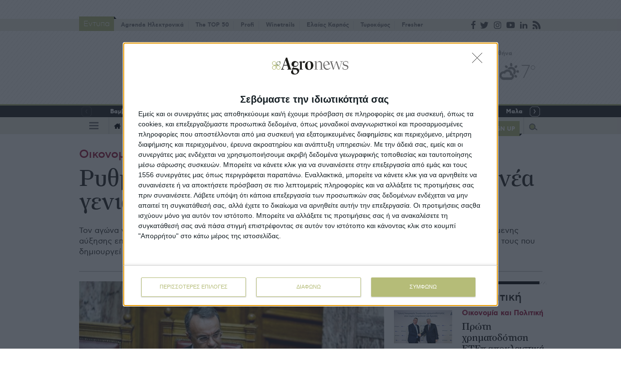

--- FILE ---
content_type: text/html; charset=utf-8
request_url: https://www.agronews.gr/oikonomia-kai-politiki/202929/ruthmiseis-padou-gia-na-apofeuhthei-mia-nea-genia-kokkinon-daneion/
body_size: 34021
content:


<!DOCTYPE html>
<html lang="el">
<head>
    <!-- InMobi Choice. Consent Manager Tag v3.0 (for TCF 2.2) -->
<script type="text/javascript" async=true>
(function() {
  var host = window.location.hostname;
  var element = document.createElement('script');
  var firstScript = document.getElementsByTagName('script')[0];
  var url = 'https://cmp.inmobi.com'
    .concat('/choice/', '6bLt8xe8unSZ4', '/', host, '/choice.js?tag_version=V3');
  var uspTries = 0;
  var uspTriesLimit = 3;
  element.async = true;
  element.type = 'text/javascript';
  element.src = url;

  firstScript.parentNode.insertBefore(element, firstScript);

  function makeStub() {
    var TCF_LOCATOR_NAME = '__tcfapiLocator';
    var queue = [];
    var win = window;
    var cmpFrame;

    function addFrame() {
      var doc = win.document;
      var otherCMP = !!(win.frames[TCF_LOCATOR_NAME]);

      if (!otherCMP) {
        if (doc.body) {
          var iframe = doc.createElement('iframe');

          iframe.style.cssText = 'display:none';
          iframe.name = TCF_LOCATOR_NAME;
          doc.body.appendChild(iframe);
        } else {
          setTimeout(addFrame, 5);
        }
      }
      return !otherCMP;
    }

    function tcfAPIHandler() {
      var gdprApplies;
      var args = arguments;

      if (!args.length) {
        return queue;
      } else if (args[0] === 'setGdprApplies') {
        if (
          args.length > 3 &&
          args[2] === 2 &&
          typeof args[3] === 'boolean'
        ) {
          gdprApplies = args[3];
          if (typeof args[2] === 'function') {
            args[2]('set', true);
          }
        }
      } else if (args[0] === 'ping') {
        var retr = {
          gdprApplies: gdprApplies,
          cmpLoaded: false,
          cmpStatus: 'stub'
        };

        if (typeof args[2] === 'function') {
          args[2](retr);
        }
      } else {
        if(args[0] === 'init' && typeof args[3] === 'object') {
          args[3] = Object.assign(args[3], { tag_version: 'V3' });
        }
        queue.push(args);
      }
    }

    function postMessageEventHandler(event) {
      var msgIsString = typeof event.data === 'string';
      var json = {};

      try {
        if (msgIsString) {
          json = JSON.parse(event.data);
        } else {
          json = event.data;
        }
      } catch (ignore) {}

      var payload = json.__tcfapiCall;

      if (payload) {
        window.__tcfapi(
          payload.command,
          payload.version,
          function(retValue, success) {
            var returnMsg = {
              __tcfapiReturn: {
                returnValue: retValue,
                success: success,
                callId: payload.callId
              }
            };
            if (msgIsString) {
              returnMsg = JSON.stringify(returnMsg);
            }
            if (event && event.source && event.source.postMessage) {
              event.source.postMessage(returnMsg, '*');
            }
          },
          payload.parameter
        );
      }
    }

    while (win) {
      try {
        if (win.frames[TCF_LOCATOR_NAME]) {
          cmpFrame = win;
          break;
        }
      } catch (ignore) {}

      if (win === window.top) {
        break;
      }
      win = win.parent;
    }
    if (!cmpFrame) {
      addFrame();
      win.__tcfapi = tcfAPIHandler;
      win.addEventListener('message', postMessageEventHandler, false);
    }
  };

  makeStub();

  var uspStubFunction = function() {
    var arg = arguments;
    if (typeof window.__uspapi !== uspStubFunction) {
      setTimeout(function() {
        if (typeof window.__uspapi !== 'undefined') {
          window.__uspapi.apply(window.__uspapi, arg);
        }
      }, 500);
    }
  };

  var checkIfUspIsReady = function() {
    uspTries++;
    if (window.__uspapi === uspStubFunction && uspTries < uspTriesLimit) {
      console.warn('USP is not accessible');
    } else {
      clearInterval(uspInterval);
    }
  };

  if (typeof window.__uspapi === 'undefined') {
    window.__uspapi = uspStubFunction;
    var uspInterval = setInterval(checkIfUspIsReady, 6000);
  }
})();
</script>
<!-- End InMobi Choice. Consent Manager Tag v3.0 (for TCF 2.2) -->

    <meta charset="utf-8">
    <meta http-equiv="X-UA-Compatible" content="IE=edge,chrome=1">
    <meta name="viewport" content="width=device-width, initial-scale=1.0, maximum-scale=1.0, user-scalable=no" />
    <meta http-equiv="Content-Type" content="text/html; charset=utf-8" />
    <base href="https://www.agronews.gr/" />

    <link rel="stylesheet" href="/Content/Css/CombinedPrint.css" media="print">
    <link rel="stylesheet" href="/Content/Css/fv.css" media="screen, handheld, projection, tv">
    <link rel="stylesheet" href="/Content/Css/Combined.css?v=NOvs3cWlaIIWXTgbbfYfSIV782Jao3xd7dSTk4yAuXM1" media="screen, handheld, projection, tv">
    <title>Ρυθμίσεις παντού για να αποφευχθεί μία νέα γενιά κόκκινων δανείων</title>

    <link rel="apple-touch-icon" sizes="180x180" href="/Content/Media/Favicon/apple-touch-icon.png">
    <link rel="icon" type="image/png" sizes="32x32" href="/Content/Media/Favicon/favicon-32x32.png">
    <link rel="icon" type="image/png" sizes="16x16" href="/Content/Media/Favicon/favicon-16x16.png">
    <link rel="manifest" href="/Content/Media/Favicon/site.webmanifest">
    <link rel="mask-icon" href="/Content/Media/Favicon/safari-pinned-tab.svg" color="#5bbad5">
    <meta name="msapplication-TileColor" content="#da532c">
    <meta name="theme-color" content="#ffffff">

            <meta name="description" content="Τον αγώνα για να αποτραπεί ένα νέο κύμα κόκκινων δανείων, λόγω του υψηλού πληθωρισμού και της συνεχιζόμενης αύξησης επιτοκίων και παράλληλα οι μικροκαταθέτες να αρχίσουν να μειώνουν την απώλεια στις αποταμιεύσεις τους που δημιουργεί ο υψηλός πληθωρισμός, ξεκινά το υπουργείο Οικονομικών. 

" />
    
        <link rel="canonical" href="https://www.agronews.gr/oikonomia-kai-politiki/202929/ruthmiseis-padou-gia-na-apofeuhthei-mia-nea-genia-kokkinon-daneion/" />
    
    

    
<script async='async' src='https://www.googletagservices.com/tag/js/gpt.js'></script>
<script>
        var googletag = googletag || {};
		googletag.cmd = googletag.cmd || [];
		var adContext = {"Category":"Οικονομία και Πολιτική","Article":"202929","Page":null,"Keyword":null};
</script>

<script>
	googletag.cmd.push(function () {
		var pubads = googletag.pubads();
		pubads.collapseEmptyDivs(true);

		for (var key in adContext) {
			pubads.setTargeting(key, adContext[key]);
		}

		googletag.pubads().enableSingleRequest();
		googletag.enableServices();
	});
	function getSizeMapping(googletag, sizes) {
		var mapping = googletag.sizeMapping();
		for (var i = 0; i < sizes.length; i++) {
			if (sizes[i].BannerWidth == null && sizes[i].BannerHeight == null) {
				mapping.addSize([sizes[i].ScreenWidth, sizes[i].ScreenHeight], []);
			}
			else {
				mapping.addSize([sizes[i].ScreenWidth, sizes[i].ScreenHeight], [sizes[i].BannerWidth, sizes[i].BannerHeight]);
			}
		}
		return mapping.build();
	}
</script>


    <!-- Global site tag (gtag.js) - Google Analytics -->
    


    <!-- Google tag (gtag.js) -->
    <script async src="https://www.googletagmanager.com/gtag/js?id=G-L2MMCY91GK"></script>
    <script>window.dataLayer = window.dataLayer || []; function gtag() { dataLayer.push(arguments); } gtag('js', new Date()); gtag('config', 'G-L2MMCY91GK');</script>




<meta content="index, follow" name="robots" />
<meta content="el_GR" property="og:locale" />
<meta content="article" property="og:type" />
<meta content="Ρυθμίσεις παντού για να αποφευχθεί μία νέα γενιά κόκκινων δανείων" property="og:title" />
<meta content="Τον αγώνα για να αποτραπεί ένα νέο κύμα κόκκινων δανείων, λόγω του υψηλού πληθωρισμού και της συνεχιζόμενης αύξησης επιτοκίων και παράλληλα οι μικροκαταθέτες να αρχίσουν να μειώνουν την απώλεια στις αποταμιεύσεις τους που δημιουργεί ο υψηλός πληθωρισμός, ξεκινά το υπουργείο Οικονομικών. 

" property="og:description" />
<meta content="https://www.agronews.gr/oikonomia-kai-politiki/202929/ruthmiseis-padou-gia-na-apofeuhthei-mia-nea-genia-kokkinon-daneion/" property="og:url" />
<meta content="Agronews" property="og:site_name" />
<meta content="Οικονομία και Πολιτική" property="og:section" />
<meta content="620629625270842" property="fb:app_id" />
<meta content="https://agro.atcomcdn.com/images/600x315/files/_gsdata_/Staikouras-2-768x512.jpg" property="og:image" />
<meta content="600" property="og:image:width" />
<meta content="315" property="og:image:height" />
<meta content="Τον αγώνα για να αποτραπεί ένα νέο κύμα κόκκινων δανείων, λόγω του υψηλού πληθωρισμού και της συνεχιζόμενης αύξησης επιτοκίων και παράλληλα οι μικροκαταθέτες να αρχίσουν να μειώνουν την απώλεια στις αποταμιεύσεις τους που δημιουργεί ο υψηλός πληθωρισμός, ξεκινά το υπουργείο Οικονομικών. 

" name="twitter:description" />
<meta content="Ρυθμίσεις παντού για να αποφευχθεί μία νέα γενιά κόκκινων δανείων" name="twitter:title" />
<meta content="Agronews" name="twitter:site" />
<meta content="https://agro.atcomcdn.com/images/600x315/files/_gsdata_/Staikouras-2-768x512.jpg" name="twitter:image" />
    
        <script src="https://www.google.com/recaptcha/api.js"></script>
</head>

<body>
    
    



<div class="outer"
     data-plugin-usercontext='{&quot;addFavArticlMessage&quot;:&quot;Το άρθρο προστέθηκε στα αγαπημένα.&quot;,&quot;removeFavArticleMessage&quot;:&quot;Το άρθρο αφαιρέθηκε από τα αγαπημένα.&quot;}'>
    

    

<section class="sect bannerSect full">
    <div class="wrapper">
        <div class="bannerWrp bannerWrp--preheader">
            

<div id="banner-div-1002a53a-ce32-445b-803e-ece5d0f99c72" class="banner-container b970x250">
	<script type="text/javascript">
		googletag.cmd.push(function () {
			var definedSlot;
			var code = "/3137164/HomepageROS_970X250";
			var size = [970, 250];
			var divId = "banner-div-1002a53a-ce32-445b-803e-ece5d0f99c72";
			var sizes = [{"ScreenWidth":1000,"ScreenHeight":0,"BannerWidth":970,"BannerHeight":250},{"ScreenWidth":768,"ScreenHeight":0,"BannerWidth":750,"BannerHeight":200},{"ScreenWidth":0,"ScreenHeight":0,"BannerWidth":320,"BannerHeight":100}];

			if (sizes) {
				googletag.defineSlot(code, size, divId).addService(googletag.pubads()).defineSizeMapping(getSizeMapping(googletag, sizes));
			} else {
				googletag.defineSlot(code, size, divId).addService(googletag.pubads());
			}

			googletag.display(divId);

	});
	</script>
</div>

        </div>
    </div>
</section>
    
<header data-plugin-menu="{}">
	<div class="topMenu">
		<div class="wrapper">
			

    <nav>
        <div class="greenLabel"><div class="txt">Έντυπα</div></div>
        <ul>
            







	<li>
		<a href="/agrenda-hlektronika/" title="Agrenda Ηλεκτρονικά" target="_blank">
			Agrenda Ηλεκτρονικά
		</a>
	</li>
	<li>
		<a href="https://issuu.com/agrenda/stacks/99d202d6fa704827860877bca52a5c11" title="The TOP 50" target="_blank">
			The TOP 50
		</a>
	</li>
	<li>
		<a href="https://profi.gr/" title=" Profi" target="_blank">
			 Profi
		</a>
	</li>
	<li>
		<a href="https://winetrails.gr/" title="Winetrails" target="_blank">
			Winetrails
		</a>
	</li>
	<li>
		<a href="https://elaiaskarpos.gr/" title="Eλαίας Καρπός" target="_blank">
			Eλαίας Καρπός
		</a>
	</li>
	<li>
		<a href="https://tyrokomos.gr/" title="Τυροκόμος" target="_blank">
			Τυροκόμος
		</a>
	</li>
	<li>
		<a href="https://fresher.gr/" title="Fresher" target="_blank">
			Fresher
		</a>
	</li>


        </ul>
    </nav>


			<div class="social">
				




	<a href="https://www.facebook.com/AgroNews.gr/" 
	   class="ic-facebook" 
	   target="_blank"
	   title="Facebook"></a>
	<a href="https://twitter.com/agronewsgr?lang=en" 
	   class="ic-twitter" 
	   target="_blank"
	   title="Twitter"></a>
	<a href="https://www.instagram.com/agronewsgr/?hl=en" 
	   class="ic-insta" 
	   target="_blank"
	   title="Instagram"></a>
	<a href="https://www.youtube.com/user/agronews" 
	   class="ic-youtube" 
	   target="_blank"
	   title="YouTube"></a>
	<a href="https://www.linkedin.com/company/agro-news" 
	   class="ic-linkedin2" 
	   target="_blank"
	   title="LinkedIn"></a>
	<a href="https://www.agronews.gr/rss" 
	   class="ic-rss" 
	   target="_blank"
	   title="Rss"></a>

			</div>
		</div>
	</div>
	<div class="mainHeader">
        <div class="wrapper">
            <div class="logo">
                <a href="/"><img loading="lazy" src="https://agro.atcomcdn.com/assets/Media/logo.svg" alt="logo"/></a>
            </div>
            <div class="side-header">
                <div class="logo-ee">
                    <a href="/gr" target="_blank">
                        <img loading="lazy" src="/Content/Media/logo-ee.png" alt="logo"/>
                    </a>
                </div>
                <div class="weather">
                    

<div data-plugin-weather='{&quot;DefaultDKID&quot;:&quot;5804&quot;,&quot;Url&quot;:&quot;https://www.agronews.gr/ajax/Atcom.Sites.Agronews.Components.Weather.PointWeather/&quot;,&quot;CurrentView&quot;:&quot;Current&quot;,&quot;DetailsView&quot;:&quot;Details&quot;,&quot;WeatherPage&quot;:false}'>

</div>
                </div>
            </div>

        </div>
	</div>
	

<div class="options">
    <div class="wrapper">
        <div class="slider hiddenDetails smallArr roundArr owl-carousel" data-plugin-slider='{"nav": true, "dots":false, "autoWidth": true }'>
                <div class="item">
                    <div class="title">
                        <span>Βαμβάκι</span> <span class="status green">0,46%</span>
                    </div>
                    <div class="dets">
						<div class="cnt">
							<div class="lb">65,10 σεντς/λίμπρα</div>
						</div>
                    </div>
                </div>
                <div class="item">
                    <div class="title">
                        <span>Σκληρό σιτάρι </span> <span class="status ">0,00%</span>
                    </div>
                    <div class="dets">
						<div class="cnt">
							<div class="lb">290,00 ευρώ/τόνος</div>
						</div>
                    </div>
                </div>
                <div class="item">
                    <div class="title">
                        <span>Καλαμπόκι</span> <span class="status ">0,00%</span>
                    </div>
                    <div class="dets">
						<div class="cnt">
							<div class="lb">230,00 ευρώ/τόνος</div>
						</div>
                    </div>
                </div>
                <div class="item">
                    <div class="title">
                        <span>Κριθάρι</span> <span class="status green">2,15%</span>
                    </div>
                    <div class="dets">
						<div class="cnt">
							<div class="lb">190,00 ευρώ/τόνος</div>
						</div>
                    </div>
                </div>
                <div class="item">
                    <div class="title">
                        <span>Ελαιόλαδο</span> <span class="status green">0,24%</span>
                    </div>
                    <div class="dets">
						<div class="cnt">
							<div class="lb">4,26 ευρώ/κιλό</div>
						</div>
                    </div>
                </div>
                <div class="item">
                    <div class="title">
                        <span>Μαλακό σιτάρι</span> <span class="status green">1,66%</span>
                    </div>
                    <div class="dets">
						<div class="cnt">
							<div class="lb">190,25 ευρώ/τόνος</div>
						</div>
                    </div>
                </div>
                <div class="item">
                    <div class="title">
                        <span>Γάλα αγελαδινό</span> <span class="status red">-6,42%</span>
                    </div>
                    <div class="dets">
						<div class="cnt">
							<div class="lb">14,87 σεντς/λίμπρα</div>
						</div>
                    </div>
                </div>
                <div class="item">
                    <div class="title">
                        <span>Σόγια</span> <span class="status red">-2,17%</span>
                    </div>
                    <div class="dets">
						<div class="cnt">
							<div class="lb">1045,00 σεντς/μπούσελ</div>
						</div>
                    </div>
                </div>
                <div class="item">
                    <div class="title">
                        <span>Κρέας βοδινό</span> <span class="status green">3,40%</span>
                    </div>
                    <div class="dets">
						<div class="cnt">
							<div class="lb">237,33 σέντς/λίμπρα</div>
						</div>
                    </div>
                </div>
                <div class="item">
                    <div class="title">
                        <span>Κρέας χοιρινό</span> <span class="status green">11,51%</span>
                    </div>
                    <div class="dets">
						<div class="cnt">
							<div class="lb">92,70 σεντς/λίμπρα</div>
						</div>
                    </div>
                </div>
        </div>
    </div>
</div>

	<div class="mainMenuOuter">
		<div class="mainMenu">
            <div class="wrapper">
                <div class="cl burgIcn">
                    









<span class="burgerIcon"><span class="burger"></span></span>
<div class="nav">
		<div class="navRow">
			<h5>ΚΑΤΗΓΟΡΙΕΣ</h5>
				<ul>
			<li class="hasSub">
					<div class="title">
		<a href="https://agronews.gr/pliromes/" title="Πληρωμές" target="_blank">
			Πληρωμές
		</a>
	</div>

					<div class="cnt">
							<ul>
			<li class="">
					<div class="title">
		<a href="/pliromes/epidotiseis/" target="" title="Επιδοτήσεις">
			Επιδοτήσεις
		</a>
	</div>

			</li>
			<li class="">
					<div class="title">
		<a href="/pliromes/apozimioseis/" target="" title="Αποζημιώσεις ">
			Αποζημιώσεις 
		</a>
	</div>

			</li>
			<li class="">
					<div class="title">
		<a href="/pliromes/dikaiomata/" target="" title="Δικαιώματα">
			Δικαιώματα
		</a>
	</div>

			</li>
			<li class="">
					<div class="title">
		<a href="/pliromes/pistoliptika/" target="" title="Πιστοληπτικά">
			Πιστοληπτικά
		</a>
	</div>

			</li>
			<li class="">
					<div class="title">
		<a href="/pliromes/sumvolaiaki/" target="" title="Συμβολαιακή">
			Συμβολαιακή
		</a>
	</div>

			</li>
			<li class="">
					<div class="title">
		<a href="/pliromes/nomothesia/" target="" title="Νομοθεσία">
			Νομοθεσία
		</a>
	</div>

			</li>
	</ul>

					</div>
			</li>
			<li class="hasSub">
					<div class="title">
		<a href="https://agronews.gr/programmata/" title="Προγράμματα" target="_blank">
			Προγράμματα
		</a>
	</div>

					<div class="cnt">
							<ul>
			<li class="">
					<div class="title">
		<a href="/programmata/diarthrotika-metra/" target="" title="Διαρθρωτικά Μέτρα">
			Διαρθρωτικά Μέτρα
		</a>
	</div>

			</li>
			<li class="">
					<div class="title">
		<a href="/programmata/trehouses-prokiruxeis/" target="" title="Τρέχουσες Προκηρύξεις">
			Τρέχουσες Προκηρύξεις
		</a>
	</div>

			</li>
			<li class="">
					<div class="title">
		<a href="/programmata/ependuseis/" target="" title="Επενδύσεις">
			Επενδύσεις
		</a>
	</div>

			</li>
			<li class="">
					<div class="title">
		<a href="/programmata/nomothesia/" target="" title="Νομοθεσία">
			Νομοθεσία
		</a>
	</div>

			</li>
	</ul>

					</div>
			</li>
			<li class="hasSub">
					<div class="title">
		<a href="https://agronews.gr/thesmika/" title="Θεσμικά" target="_blank">
			Θεσμικά
		</a>
	</div>

					<div class="cnt">
							<ul>
			<li class="">
					<div class="title">
		<a href="/thesmika/forologika/" target="" title="Φορολογικά">
			Φορολογικά
		</a>
	</div>

			</li>
			<li class="">
					<div class="title">
		<a href="/thesmika/asfalistika/" target="" title="Ασφαλιστικά">
			Ασφαλιστικά
		</a>
	</div>

			</li>
			<li class="">
					<div class="title">
		<a href="/thesmika/organotika/" target="" title="Οργανωτικά">
			Οργανωτικά
		</a>
	</div>

			</li>
			<li class="">
					<div class="title">
		<a href="/thesmika/ergasiaka/" target="" title="Εργασιακά">
			Εργασιακά
		</a>
	</div>

			</li>
			<li class="">
					<div class="title">
		<a href="/thesmika/koinovouleutika/" target="" title="Κοινοβουλευτικά">
			Κοινοβουλευτικά
		</a>
	</div>

			</li>
			<li class="">
					<div class="title">
		<a href="/thesmika/nomothesia/" target="" title="Νομοθεσία">
			Νομοθεσία
		</a>
	</div>

			</li>
			<li class="">
					<div class="title">
		<a href="/thesmika/koini-agrotiki-politiki/" target="" title="Κοινή Αγροτική Πολιτική">
			Κοινή Αγροτική Πολιτική
		</a>
	</div>

			</li>
	</ul>

					</div>
			</li>
			<li class="hasSub">
					<div class="title">
		<a href="https://agronews.gr/eboreumata/" title="Εμπορεύματα" target="_blank">
			Εμπορεύματα
		</a>
	</div>

					<div class="cnt">
							<ul>
			<li class="">
					<div class="title">
		<a href="/eboreumata/agora-proiodon/" target="" title="Αγορά Προϊόντων">
			Αγορά Προϊόντων
		</a>
	</div>

			</li>
			<li class="">
					<div class="title">
		<a href="/eboreumata/agora-akiniton/" target="" title="Αγορά Ακινήτων">
			Αγορά Ακινήτων
		</a>
	</div>

			</li>
			<li class="">
				
			</li>
			<li class="">
					<div class="title">
		<a href="/eboreumata/agora-energeias/" target="" title="Αγορά Ενέργειας">
			Αγορά Ενέργειας
		</a>
	</div>

			</li>
			<li class="">
					<div class="title">
		<a href="/eboreumata/tehnikes-analuseis/" target="" title="Τεχνικές Αναλύσεις">
			Τεχνικές Αναλύσεις
		</a>
	</div>

			</li>
			<li class="">
					<div class="title">
		<a href="/eboreumata/nomothesia/" target="" title="Νομοθεσία">
			Νομοθεσία
		</a>
	</div>

			</li>
	</ul>

					</div>
			</li>
			<li class="hasSub">
					<div class="title">
		<a href="https://www.agronews.gr/ekmetaleuseis/" title="Προϊόντα" target="_blank">
			Προϊόντα
		</a>
	</div>

					<div class="cnt">
							<ul>
			<li class="">
					<div class="title">
		<a href="/ekmetaleuseis/vamvaki/" target="" title="Βαμβάκι ">
			Βαμβάκι 
		</a>
	</div>

			</li>
			<li class="">
					<div class="title">
		<a href="/ekmetaleuseis/sitira-kai-sporoi/" target="" title="Σιτηρά - Ρύζι">
			Σιτηρά - Ρύζι
		</a>
	</div>

			</li>
			<li class="">
					<div class="title">
		<a href="/ekmetaleuseis/kalaboki/" target="" title="Καλαμπόκι">
			Καλαμπόκι
		</a>
	</div>

			</li>
			<li class="">
					<div class="title">
		<a href="/ekmetaleuseis/ktinotrofika-futa/" target="" title="Κτηνοτροφικά Φυτά">
			Κτηνοτροφικά Φυτά
		</a>
	</div>

			</li>
			<li class="">
					<div class="title">
		<a href="/ekmetaleuseis/zaharoteutla/" target="" title="Ζαχαρότευτλα">
			Ζαχαρότευτλα
		</a>
	</div>

			</li>
			<li class="">
					<div class="title">
		<a href="/ekmetaleuseis/viomihaniki-kannavi/" target="" title="Βιομηχανική Κάνναβη">
			Βιομηχανική Κάνναβη
		</a>
	</div>

			</li>
			<li class="">
					<div class="title">
		<a href="/ekmetaleuseis/dendrokipeutika/" target="" title="Δενδροκηπευτικά">
			Δενδροκηπευτικά
		</a>
	</div>

			</li>
			<li class="">
					<div class="title">
		<a href="/ekmetaleuseis/modernes-kalliergeies/" target="" title="Μοντέρνες Καλλιέργειες">
			Μοντέρνες Καλλιέργειες
		</a>
	</div>

			</li>
			<li class="">
					<div class="title">
		<a href="/ekmetaleuseis/aromatika-futa/" target="" title="Αρωματικά Φυτά">
			Αρωματικά Φυτά
		</a>
	</div>

			</li>
			<li class="">
					<div class="title">
		<a href="/ekmetaleuseis/kipeutika/" target="" title="Κηπευτικά">
			Κηπευτικά
		</a>
	</div>

			</li>
			<li class="">
					<div class="title">
		<a href="/ekmetaleuseis/ageladotrofia/" target="" title="Αγελαδοτροφία">
			Αγελαδοτροφία
		</a>
	</div>

			</li>
			<li class="">
					<div class="title">
		<a href="/ekmetaleuseis/aigoprovatotrofia/" target="" title="Αιγοπροβατοτροφία">
			Αιγοπροβατοτροφία
		</a>
	</div>

			</li>
			<li class="">
					<div class="title">
		<a href="/ekmetaleuseis/hoirotrofia/" target="" title="Χοιροτροφία">
			Χοιροτροφία
		</a>
	</div>

			</li>
			<li class="">
					<div class="title">
		<a href="/ekmetaleuseis/ptinotrofia/" target="" title="Πτηνοτροφία">
			Πτηνοτροφία
		</a>
	</div>

			</li>
			<li class="">
					<div class="title">
		<a href="/ekmetaleuseis/ptinotrofia/" target="" title="Πτηνοτροφία">
			Πτηνοτροφία
		</a>
	</div>

			</li>
			<li class="">
					<div class="title">
		<a href="/ekmetaleuseis/melissokomia/" target="" title="Μελισσοκομία">
			Μελισσοκομία
		</a>
	</div>

			</li>
			<li class="">
					<div class="title">
		<a href="/ekmetaleuseis/ihthuokalliergeies/" target="" title="Ιχθυοκαλλιέργειες">
			Ιχθυοκαλλιέργειες
		</a>
	</div>

			</li>
			<li class="">
					<div class="title">
		<a href="/ekmetaleuseis/elaiones-kai-abelones/" target="" title="Ελαιώνες και Αμπελώνες">
			Ελαιώνες και Αμπελώνες
		</a>
	</div>

			</li>
			<li class="">
					<div class="title">
		<a href="/ekmetaleuseis/abelooinika/" target="" title="Αμπελοοινικά">
			Αμπελοοινικά
		</a>
	</div>

			</li>
	</ul>

					</div>
			</li>
			<li class="">
					<div class="title">
		<a href="/eidika-afieromata/" target="_blank" title="Ειδικά Αφιερώματα">
			Ειδικά Αφιερώματα
		</a>
	</div>

			</li>
			<li class="hasSub">
					<div class="title">
		<a href="https://agronews.gr/apopseis/" title="Απόψεις" target="_blank">
			Απόψεις
		</a>
	</div>

					<div class="cnt">
							<ul>
			<li class="">
					<div class="title">
		<a href="/apopseis/gnomes/" target="" title="Γνώμες">
			Γνώμες
		</a>
	</div>

			</li>
			<li class="">
					<div class="title">
		<a href="/apopseis/sholia/" target="" title="Αγρόσχολος">
			Αγρόσχολος
		</a>
	</div>

			</li>
			<li class="">
					<div class="title">
		<a href="/apopseis/proseggiseis/" target="" title="Προσεγγίσεις">
			Προσεγγίσεις
		</a>
	</div>

			</li>
			<li class="">
					<div class="title">
		<a href="/apopseis/prosopografies/" target="" title="Προσωπογραφίες">
			Προσωπογραφίες
		</a>
	</div>

			</li>
			<li class="">
					<div class="title">
		<a href="/apopseis/sunedeuxeis/" target="" title="Συνεντεύξεις">
			Συνεντεύξεις
		</a>
	</div>

			</li>
	</ul>

					</div>
			</li>
			<li class="hasSub">
					<div class="title">
		<a href="https://www.agronews.gr/special-reports" title="Special Reports" target="_blank">
			Special Reports
		</a>
	</div>

					<div class="cnt">
							<ul>
			<li class="">
					<div class="title">
		<a href="/special-reports/epiheirimatika-projects/" target="" title="Επιχειρηματικά Projects">
			Επιχειρηματικά Projects
		</a>
	</div>

			</li>
			<li class="">
					<div class="title">
		<a href="/special-reports/megales-sunadiseis/" target="" title="Μεγάλες Συναντήσεις">
			Μεγάλες Συναντήσεις
		</a>
	</div>

			</li>
			<li class="">
					<div class="title">
		<a href="/special-reports/spanies-meletes/" target="" title="Σπάνιες Μελέτες">
			Σπάνιες Μελέτες
		</a>
	</div>

			</li>
			<li class="">
					<div class="title">
		<a href="/thesmika/statistikes-ereunes/" target="" title="Στατιστικές Έρευνες">
			Στατιστικές Έρευνες
		</a>
	</div>

			</li>
			<li class="">
					<div class="title">
		<a href="/special-reports/protupes-farmes/" target="" title="Πρότυπες Φάρμες">
			Πρότυπες Φάρμες
		</a>
	</div>

			</li>
			<li class="">
					<div class="title">
		<a href="/special-reports/metapoiitikes-monades/" target="" title="Μεταποιητικές Μονάδες">
			Μεταποιητικές Μονάδες
		</a>
	</div>

			</li>
	</ul>

					</div>
			</li>
			<li class="">
					<div class="title">
		<a href="/beer-brunch/" target="" title="Beer &amp; Brunch">
			Beer &amp; Brunch
		</a>
	</div>

			</li>
			<li class="hasSub">
					<div class="title">
		<a href="https://www.agronews.gr/ekdiloseis/" title="Εκδηλώσεις" target="_blank">
			Εκδηλώσεις
		</a>
	</div>

					<div class="cnt">
							<ul>
			<li class="">
					<div class="title">
		<a href="/ekdiloseis/anagelies-ekdiloseon/" target="" title="Αναγγελίες Εκδηλώσεων">
			Αναγγελίες Εκδηλώσεων
		</a>
	</div>

			</li>
			<li class="">
					<div class="title">
		<a href="/ekdiloseis/mikro-kaledari/" target="" title="Μικρό Καλεντάρι">
			Μικρό Καλεντάρι
		</a>
	</div>

			</li>
			<li class="">
					<div class="title">
		<a href="/ekdiloseis/parousiaseis/" target="" title="Παρουσιάσεις">
			Παρουσιάσεις
		</a>
	</div>

			</li>
			<li class="">
					<div class="title">
		<a href="/traveling/topikes-eidiseis/" target="" title="Τοπικές Ειδήσεις">
			Τοπικές Ειδήσεις
		</a>
	</div>

			</li>
	</ul>

					</div>
			</li>
			<li class="">
					<div class="title">
		<a href="/compo-expert/" target="" title="COMPO EXPERT">
			COMPO EXPERT
		</a>
	</div>

			</li>
			<li class="">
					<div class="title">
		<a href="/timacagro-lyda/" target="" title="Νέα της Timac Agro | ΛΥΔΑ">
			Νέα της Timac Agro | ΛΥΔΑ
		</a>
	</div>

			</li>
			<li class="">
					<div class="title">
		<a href="https://www.agronews.gr/farming/" title="Farming" target="_blank">
			Farming
		</a>
	</div>

			</li>
			<li class="">
					<div class="title">
		<a href="https://profi.gr/" title="Profi - Τεχνολογία" target="_blank">
			Profi - Τεχνολογία
		</a>
	</div>

			</li>
			<li class="hasSub">
					<div class="title">
		<a href="https://www.agronews.gr/oikonomia-kai-politiki/" title="Πολιτική και Οικονομία" target="_blank">
			Πολιτική και Οικονομία
		</a>
	</div>

					<div class="cnt">
							<ul>
			<li class="">
					<div class="title">
		<a href="/oikonomia-kai-politiki/politikes/" target="" title="Πολιτικές">
			Πολιτικές
		</a>
	</div>

			</li>
			<li class="">
					<div class="title">
		<a href="/oikonomia-kai-politiki/diethni/" target="_blank" title="Διεθνή">
			Διεθνή
		</a>
	</div>

			</li>
			<li class="">
					<div class="title">
		<a href="/oikonomia-kai-politiki/trapezes/" target="_blank" title="Τράπεζες">
			Τράπεζες
		</a>
	</div>

			</li>
	</ul>

					</div>
			</li>
			<li class="hasSub">
					<div class="title">
		<a href="https://www.agronews.gr/branding/" title="Branding" target="">
			Branding
		</a>
	</div>

					<div class="cnt">
							<ul>
			<li class="">
					<div class="title">
		<a href="/branding/pistopoiisi/" target="" title="Πιστοποίηση">
			Πιστοποίηση
		</a>
	</div>

			</li>
			<li class="">
					<div class="title">
		<a href="/branding/brand-name/" target="" title="Brand name">
			Brand name
		</a>
	</div>

			</li>
			<li class="">
					<div class="title">
		<a href="/branding/tehnikes-branding/" target="" title="Τεχνικές Branding">
			Τεχνικές Branding
		</a>
	</div>

			</li>
			<li class="">
					<div class="title">
		<a href="/branding/etairika-nea/" target="" title="Εταιρικά Νέα">
			Εταιρικά Νέα
		</a>
	</div>

			</li>
			<li class="">
					<div class="title">
		<a href="/branding/epiheirimatikotita/" target="" title="Επιχειρηματικότητα">
			Επιχειρηματικότητα
		</a>
	</div>

			</li>
			<li class="">
					<div class="title">
		<a href="/branding/nomothesia/" target="" title="Νομοθεσία">
			Νομοθεσία
		</a>
	</div>

			</li>
	</ul>

					</div>
			</li>
			<li class="hasSub">
					<div class="title">
		<a href="https://www.agronews.gr/politismos/" title="Πολιτισμός" target="">
			Πολιτισμός
		</a>
	</div>

					<div class="cnt">
							<ul>
			<li class="">
					<div class="title">
		<a href="/politismos/dromena/" target="" title="Δρώμενα">
			Δρώμενα
		</a>
	</div>

			</li>
			<li class="">
					<div class="title">
		<a href="/politismos/istoria/" target="" title="Ιστορία">
			Ιστορία
		</a>
	</div>

			</li>
			<li class="">
					<div class="title">
		<a href="/politismos/laografia/" target="" title="Λαογραφία">
			Λαογραφία
		</a>
	</div>

			</li>
			<li class="">
					<div class="title">
		<a href="/politismos/athlitismos/" target="" title="Αθλητισμός">
			Αθλητισμός
		</a>
	</div>

			</li>
			<li class="">
					<div class="title">
		<a href="/politismos/poiotita-zois/" target="" title="Ποιότητα Ζωής">
			Ποιότητα Ζωής
		</a>
	</div>

			</li>
	</ul>

					</div>
			</li>
			<li class="hasSub">
					<div class="title">
		<a href="https://www.agronews.gr/aggelies1/" title="Αγγελίες" target="">
			Αγγελίες
		</a>
	</div>

					<div class="cnt">
							<ul>
			<li class="">
					<div class="title">
		<a href="https://www.agronews.gr/aggelies1/lista-aggeliwn/?aCategoryID=5" title="Ζωικό κεφάλαιο" target="">
			Ζωικό κεφάλαιο
		</a>
	</div>

			</li>
			<li class="">
					<div class="title">
		<a href="https://www.agronews.gr/aggelies1/lista-aggeliwn/?aCategoryID=6" title="Φυτικό κεφάλαιο" target="">
			Φυτικό κεφάλαιο
		</a>
	</div>

			</li>
			<li class="">
					<div class="title">
		<a href="https://www.agronews.gr/aggelies1/lista-aggeliwn/?aCategoryID=7" title="Μηχανήματα/Εξοπλισμός" target="">
			Μηχανήματα/Εξοπλισμός
		</a>
	</div>

			</li>
			<li class="">
					<div class="title">
		<a href="https://www.agronews.gr/aggelies1/lista-aggeliwn/?aCategoryID=8" title="Οικόπεδα/Αγροτεμάχια" target="">
			Οικόπεδα/Αγροτεμάχια
		</a>
	</div>

			</li>
			<li class="">
					<div class="title">
		<a href="https://www.agronews.gr/aggelies1/lista-aggeliwn/?aCategoryID=10" title="Προσφορά εργασίας" target="">
			Προσφορά εργασίας
		</a>
	</div>

			</li>
			<li class="">
					<div class="title">
		<a href="https://www.agronews.gr/aggelies1/lista-aggeliwn/?aCategoryID=9" title="Ζήτηση εργασίας" target="">
			Ζήτηση εργασίας
		</a>
	</div>

			</li>
	</ul>

					</div>
			</li>
	</ul>

		</div>
</div>


                </div>

                <div class="cl logo">
                    <a href="/"><img loading="lazy" src="https://agro.atcomcdn.com/assets/Media/logo.svg" alt="logo"/></a>
                </div>
                <div class="cl mainNav mhidden">
                    







<nav>
	<ul>
		<li>
			<a href="/" title="home"><span class="ic-home"></span></a>
		</li>
			<li>
		<a href="/eboreumata/" target="" title="ΕΜΠΟΡΕΥΜΑΤΑ">
			ΕΜΠΟΡΕΥΜΑΤΑ
		</a>
				<div class="subMenu">
			<div class="row">
				<div class="col col6">
					<h5>ΚΑΤΗΓΟΡΙΕΣ</h5>
					<ul>
							<li>
		<a href="/eboreumata/agora-proiodon/" target="" title="Αγορά Προϊόντων">
			Αγορά Προϊόντων
		</a>
		
	</li>
	<li>
		<a href="/eboreumata/agora-akiniton/" target="" title="Αγορά Ακινήτων">
			Αγορά Ακινήτων
		</a>
		
	</li>
	<li>
		<a href="/eboreumata/agora-energeias/" target="" title="Αγορά Ενέργειας">
			Αγορά Ενέργειας
		</a>
		
	</li>
	<li>
		<a href="/eboreumata/tehnikes-analuseis/" target="" title="Τεχνικές Αναλύσεις">
			Τεχνικές Αναλύσεις
		</a>
		
	</li>
	<li>
		<a href="/eboreumata/nomothesia/" target="" title="Νομοθεσία">
			Νομοθεσία
		</a>
		
	</li>

					</ul>
				</div>
<div class="col col6">
    <h5>ΠΙΟ ΔΙΑΒΑΣΜΕΝΑ</h5>
    <ul class="arr">
            <li><a href="/eboreumata/225628/sitari-kalaboki-sogia-kai-krithari-se-anodo-5-me-10-meta-to-deal-ipa-kai-kinas-pros-lixi-to-shutdown/">Σιτάρι, καλαμπόκι, σόγια και  κριθάρι σε σημαντική άνοδο από 5% έως 10% </a></li>
            <li><a href="/eboreumata/225158/auxisi-se-duo-stadia-gia-to-lipasma-arhi-me-1-euro-sto-40kilo-sugritika-me-perusi/">Αύξηση σε δύο στάδια για το λίπασμα, αρχή με 1 ευρώ στο 40κιλο για βασική σιτηρών </a></li>
            <li><a href="/eboreumata/225514/sta-26-lepta-to-sakiaseno-kalaboki-eos-24-to-huma-apo-15-os-45-lepta-i-midiki/">Με 26 λεπτά σακιασ&#181;ένο  καλαμπόκι, 24 το χύμα,  15 ως 45 λεπτά η μηδική</a></li>
            <li><a href="/eboreumata/226640/pros-ia-europi-e-perissotero-gala-pio-akriva-turia-stathera-arotraia-kai-edatiki-elaioparagogi-to-2035/">Προς μία Ευρώπη &#181;ε πιο πολύ γάλα και εντατική ελαιοπαραγωγή το 2035</a></li>
            <li><a href="/eboreumata/226910/dihazei-tin-europaiki-viomihania-lipasmaton-i-anaklisi-tou-cbam-uper-tou-forou-tassetai-i-yara/">Διχάζει την ευρωπαϊκή βιομηχανία λιπασμάτων η πιθανή ανάκληση CBAM</a></li>
    </ul>
</div>

			</div>
		</div>

	</li>
	<li>
		<a href="/pliromes/" target="" title="ΠΛΗΡΩΜΕΣ">
			ΠΛΗΡΩΜΕΣ
		</a>
				<div class="subMenu">
			<div class="row">
				<div class="col col6">
					<h5>ΚΑΤΗΓΟΡΙΕΣ</h5>
					<ul>
							<li>
		<a href="/pliromes/epidotiseis/" target="" title="Επιδοτήσεις">
			Επιδοτήσεις
		</a>
		
	</li>
	<li>
		<a href="/pliromes/apozimioseis/" target="" title="Αποζημιώσεις ">
			Αποζημιώσεις 
		</a>
		
	</li>
	<li>
		<a href="/pliromes/dikaiomata/" target="" title="Δικαιώματα">
			Δικαιώματα
		</a>
		
	</li>
	<li>
		<a href="/pliromes/pistoliptika/" target="" title="Πιστοληπτικά">
			Πιστοληπτικά
		</a>
		
	</li>
	<li>
		<a href="/pliromes/sumvolaiaki/" target="" title="Συμβολαιακή">
			Συμβολαιακή
		</a>
		
	</li>
	<li>
		<a href="/pliromes/nomothesia/" target="" title="Νομοθεσία">
			Νομοθεσία
		</a>
		
	</li>

					</ul>
				</div>
<div class="col col6">
    <h5>ΠΙΟ ΔΙΑΒΑΣΜΕΝΑ</h5>
    <ul class="arr">
            <li><a href="/pliromes/226608/thema-oron-i-pliromi-exisotikis-2025-epeita-deuteri-dosi-metro-23-tsimoudia-gia-upoloipa-viologikon-22-2425/">Με 2 μέρες καθυστέρηση και με μειωμένα ποσά βγήκε η εξισωτική 2025</a></li>
            <li><a href="/pliromes/225997/plironetai-sigoura-i-prokatavoli-tou-tsek-tin-paraskeui-einai-koda-i-pistosi-kai-gia-programmata-2025/">Πιστώθηκε Παρασκευή η προκαταβολή τσεκ, ένας στους 3 δεν είδε χρήματα</a></li>
            <li><a href="/pliromes/226381/triti-upoloipa-vasikis-tetarti-anadianemitiki-kai-nearoi-agrotes-liges-oi-diorthoseis-gia-tous-adikimenous/">Τελείωσε η διαδικασία πληρωμής για βασική και αναδιανεμητική ενίσχυση</a></li>
            <li><a href="/pliromes/226229/pistonodai-stadiaka-apo-deutera-vradu-metro-23-kai-spanies-fules-pieseis-gia-epispeusi-pliromon/">Άρση του αποκλεισμού δικαιούχων Μέτρου 23 ζητούν  έξι βουλευτές ΝΔ</a></li>
            <li><a href="/pliromes/apozimioseis/226124/efapax-to-metro-23-den-spaei-se-doseis-gia-osous-vriskodai-ston-elegho-ta-resta-pros-meiosi-ton-perikopon/">Μια κι έξω το Μέτρο 23, χάνουν την ενίσχυση όσα κτήματα ελέγχονται</a></li>
    </ul>
</div>

			</div>
		</div>

	</li>
	<li>
		<a href="/programmata/" target="" title="ΠΡΟΓΡΑΜΜΑΤΑ">
			ΠΡΟΓΡΑΜΜΑΤΑ
		</a>
				<div class="subMenu">
			<div class="row">
				<div class="col col6">
					<h5>ΚΑΤΗΓΟΡΙΕΣ</h5>
					<ul>
							<li>
		<a href="/programmata/diarthrotika-metra/" target="" title="Διαρθρωτικά Μέτρα">
			Διαρθρωτικά Μέτρα
		</a>
		
	</li>
	<li>
		<a href="/programmata/trehouses-prokiruxeis/" target="" title="Τρέχουσες Προκηρύξεις">
			Τρέχουσες Προκηρύξεις
		</a>
		
	</li>
	<li>
		<a href="/programmata/ependuseis/" target="" title="Επενδύσεις">
			Επενδύσεις
		</a>
		
	</li>
	<li>
		<a href="/programmata/nomothesia/" target="" title="Νομοθεσία">
			Νομοθεσία
		</a>
		
	</li>

					</ul>
				</div>
<div class="col col6">
    <h5>ΠΙΟ ΔΙΑΒΑΣΜΕΝΑ</h5>
    <ul class="arr">
            <li><a href="/programmata/ependuseis/225901/egguimeno-daneio-kai-kathari-epidotisi-apo-8000-eos-40000-euro-gia-nearous-agrotes-ilikias-mehri-40-eton/">Εγγυημένο δάνειο και επιδότηση έως 40.000 ευρώ σε νέους αγρότες       </a></li>
            <li><a href="/programmata/226351/kleidose-317-euro-to-prim-gia-ti-desmeusi-anthraka-ston-aera-i-prodimosieusi-oi-upohreoseis-to-2026/">Κλείδωσε 31,7 ευρώ το πριμ για τη δέσμευση άνθρακα στο βαμβάκι</a></li>
            <li><a href="/programmata/225589/zodano-to-programma-viologikon-sti-futiki-paragogi-egrithikan-43-ekat-gia-pliromes-mehri-31-dekemvriou/">Εξελίξεις με τα Βιολογικά 2024 φυτικής παραγωγής εγκρίθηκαν 43 εκατ. ευρώ</a></li>
            <li><a href="/programmata/ependuseis/226585/sta-40000-euro-to-megisto-poso-gia-ta-agrotika-mikrodaneia-megalo-to-endiaferon-aitiseis-arhes-2026/">Στις 40.000 ευρώ το  μέγιστο ποσό για τα  αγροτικά μικροδάνεια</a></li>
            <li><a href="/programmata/226488/me-200-ekat-gia-trakter-22-ekat-gia-ardeutika-kai-40-ekat-gia-ape-ta-shedia-veltiosis-agroton-2026/">Με 200 εκατ. για τρακτέρ και 40 εκατ. για ΑΠΕ τα Σχέδια Βελτίωσης 2026</a></li>
    </ul>
</div>

			</div>
		</div>

	</li>
	<li>
		<a href="/farming/" target="" title="FARMING">
			FARMING
		</a>
				<div class="subMenu">
			<div class="row">
				<div class="col col6">
					<h5>ΚΑΤΗΓΟΡΙΕΣ</h5>
					<ul>
							<li>
		<a href="/farming/tehniki-frodida/" target="" title="Τεχνική Φροντίδα">
			Τεχνική Φροντίδα
		</a>
		
	</li>
	<li>
		<a href="/farming/tehnologia-eisroon/" target="" title="Τεχνολογία Εισροών">
			Τεχνολογία Εισροών
		</a>
		
	</li>
	<li>
		<a href="/farming/kainotomes-luseis/" target="" title="Καινοτόμες Λύσεις">
			Καινοτόμες Λύσεις
		</a>
		
	</li>
	<li>
		<a href="/farming/viologiki-paragogi/" target="" title="Βιολογική Παραγωγή">
			Βιολογική Παραγωγή
		</a>
		
	</li>
	<li>
		<a href="/farming/upodeigmatikoi-agroi/" target="" title="Υποδειγματικοί Αγροί">
			Υποδειγματικοί Αγροί
		</a>
		
	</li>
	<li>
		<a href="/farming/protoporiakoi-stavloi/" target="" title="Πρωτοποριακοί Στάβλοι">
			Πρωτοποριακοί Στάβλοι
		</a>
		
	</li>
	<li>
		<a href="/farming/nomothesia/" target="" title="Νομοθεσία">
			Νομοθεσία
		</a>
		
	</li>

					</ul>
				</div>
<div class="col col6">
    <h5>ΠΙΟ ΔΙΑΒΑΣΜΕΝΑ</h5>
    <ul class="arr">
            <li><a href="/farming/226830/meiosi-eos-10-stis-spores-sklirou-sitou-anakampsi-me-250-euro-sta-ellinika-fob/">Μείωση έως 10% στις σπορές σκληρού, με 250 ευρώ στα ελληνικά FOB</a></li>
            <li><a href="/farming/225918/i-komision-sto-plaisio-tou-paketou-aplousteusis-shediazei-ep-aoriston-egrisi-/"> Η Kομισιόν σχεδιάζει χάριν απλούστευσης επ&#39; αόριστον έγκριση για τις περισσότερες ουσίες φυτοπροστατευτικών</a></li>
            <li><a href="/farming/226808/teihos-prostasias-se-miloeidi-pirunokarpa-kai-abeli-upsonei-to-mono-egekrimeno-theiasvestio-curatio/">&#171;Τείχος προστασίας&#187; απέναντι σε μυκητολογικές ασθένειες υψώνει το μόνο εγκεκριμένο θειασβέστιο Curatio</a></li>
            <li><a href="/farming/225995/o-klados-ton-viofutoprostateutikon-hairetizei-tin-apofasi-gia-epitahunsi-egriseon-kai-axiologisis/">Ο κλάδος βιοφυτοπροστατευτικών χαιρετίζει την απόφαση του Ευρωπαϊκού Κοινοβούλιου για επιτάχυνση εγκρίσεων</a></li>
            <li><a href="/farming/225825/sima-kindunou-ekpebei-sussomos-o-klados-ton-eisroon-gia-ta-hrei-pou-soreuodai-stous-agrotes/">Σήμα κινδύνου εκπέμπει σύσσωμος ο κλάδος των εισροών για τα χρέη που σωρεύονται στους αγρότες</a></li>
    </ul>
</div>

			</div>
		</div>

	</li>
	<li>
		<a href="/ekmetaleuseis/" target="" title="ΠΡΟΙΟΝΤΑ">
			ΠΡΟΙΟΝΤΑ
		</a>
				<div class="subMenu">
			<div class="row">
				<div class="col col6">
					<h5>ΚΑΤΗΓΟΡΙΕΣ</h5>
					<ul>
							<li>
		<a href="/ekmetaleuseis/vamvaki/" target="" title="Βαμβάκι ">
			Βαμβάκι 
		</a>
		
	</li>
	<li>
		<a href="/ekmetaleuseis/sitira-kai-sporoi/" target="" title="Σιτηρά - Ρύζι">
			Σιτηρά - Ρύζι
		</a>
		
	</li>
	<li>
		<a href="/ekmetaleuseis/kalaboki/" target="" title="Καλαμπόκι">
			Καλαμπόκι
		</a>
		
	</li>
	<li>
		<a href="/ekmetaleuseis/ktinotrofika-futa/" target="" title="Κτηνοτροφικά Φυτά">
			Κτηνοτροφικά Φυτά
		</a>
		
	</li>
	<li>
		<a href="/ekmetaleuseis/zaharoteutla/" target="" title="Ζαχαρότευτλα">
			Ζαχαρότευτλα
		</a>
		
	</li>
	<li>
		<a href="/ekmetaleuseis/viomihaniki-kannavi/" target="" title="Βιομηχανική Κάνναβη">
			Βιομηχανική Κάνναβη
		</a>
		
	</li>
	<li>
		<a href="/ekmetaleuseis/dendrokipeutika/" target="" title="Δενδροκηπευτικά">
			Δενδροκηπευτικά
		</a>
		
	</li>
	<li>
		<a href="/ekmetaleuseis/modernes-kalliergeies/" target="" title="Μοντέρνες Καλλιέργειες">
			Μοντέρνες Καλλιέργειες
		</a>
		
	</li>
	<li>
		<a href="/ekmetaleuseis/aromatika-futa/" target="" title="Αρωματικά Φυτά">
			Αρωματικά Φυτά
		</a>
		
	</li>
	<li>
		<a href="/ekmetaleuseis/kipeutika/" target="" title="Κηπευτικά">
			Κηπευτικά
		</a>
		
	</li>
	<li>
		<a href="/ekmetaleuseis/ageladotrofia/" target="" title="Αγελαδοτροφία">
			Αγελαδοτροφία
		</a>
		
	</li>
	<li>
		<a href="/ekmetaleuseis/aigoprovatotrofia/" target="" title="Αιγοπροβατοτροφία">
			Αιγοπροβατοτροφία
		</a>
		
	</li>
	<li>
		<a href="/ekmetaleuseis/hoirotrofia/" target="" title="Χοιροτροφία">
			Χοιροτροφία
		</a>
		
	</li>
	<li>
		<a href="/ekmetaleuseis/ptinotrofia/" target="" title="Πτηνοτροφία">
			Πτηνοτροφία
		</a>
		
	</li>
	<li>
		<a href="/ekmetaleuseis/melissokomia/" target="" title="Μελισσοκομία">
			Μελισσοκομία
		</a>
		
	</li>
	<li>
		<a href="/ekmetaleuseis/ihthuokalliergeies/" target="" title="Ιχθυοκαλλιέργειες">
			Ιχθυοκαλλιέργειες
		</a>
		
	</li>
	<li>
		<a href="/ekmetaleuseis/elaiones-kai-abelones/" target="" title="Ελαιώνες και Αμπελώνες">
			Ελαιώνες και Αμπελώνες
		</a>
		
	</li>
	<li>
		<a href="/ekmetaleuseis/abelooinika/" target="" title="Αμπελοοινικά">
			Αμπελοοινικά
		</a>
		
	</li>

					</ul>
				</div>
<div class="col col6">
    <h5>ΠΙΟ ΔΙΑΒΑΣΜΕΝΑ</h5>
    <ul class="arr">
            <li><a href="/ekmetaleuseis/vamvaki/225085/ehase-22-lepta-mesa-se-ena-etos-to-vamvaki-me-sumfonia-ipa-kinas-xekollaei-to-susporo-apo-ta-40-lepta-puli/">Έχασε 22 λεπτά σε 1 έτος το βαμβάκι, deal ΗΠΑ - Κίνας φέρνει την άνοδο</a></li>
            <li><a href="/ekmetaleuseis/vamvaki/226731/epanilthe-sta-40-lepta-to-vamvaki-psithuroi-gia-meiosi-ektaseon-se-vrazilia-ipa/">Επανήλθε στα 40 λεπτά το βαμβάκι, ψίθυροι για μείωση των εκτάσεων </a></li>
            <li><a href="/ekmetaleuseis/vamvaki/226675/paratasi-enos-ina-pas-kai-anevei-to-vavaki-akomi-me-64-seds-to-ekkokkismeno/">Παράταση ενός &#181;ήνα μήπως ανέβει το βα&#181;βάκι, 64 σεντς το εκκοκκισμένο</a></li>
            <li><a href="/ekmetaleuseis/sitira-kai-sporoi/226589/asufores-ties-sto-skliro-sitari-odigoun-se-eiosi-ektaseon-to-2026-se-kanada-italia-erotimatiko-i-ellada/">Ασύ&#181;φορες τι&#181;ές στο σκληρό φέρνουν &#181;είωση εκτάσεων παγκοσμίως</a></li>
            <li><a href="/ekmetaleuseis/vamvaki/225878/kleisio-e-40-lepta-gia-ta-leuka-vavakia-duo-lepta-hailotera-ta-etavrohika/">Κλείσι&#181;ο &#181;ε 40 λεπτά για τα λευκά βα&#181;βάκια, δύο λεπτά κάτω &#181;εταβροχικά</a></li>
    </ul>
</div>

			</div>
		</div>

	</li>
	<li>
		<a href="/tech/" target="" title="ΤΕΧΝΟΛΟΓΙΑ">
			ΤΕΧΝΟΛΟΓΙΑ
		</a>
				<div class="subMenu">
			<div class="row">
				<div class="col col6">
					<h5>ΚΑΤΗΓΟΡΙΕΣ</h5>
					<ul>
							<li>
		<a href="/tech/green-reports/" target="" title="Green reports">
			Green reports
		</a>
		
	</li>
	<li>
		<a href="/tech/profi/" target="" title="Profi">
			Profi
		</a>
		
	</li>

					</ul>
				</div>
<div class="col col6">
    <h5>ΠΙΟ ΔΙΑΒΑΣΜΕΝΑ</h5>
    <ul class="arr">
            <li><a href="/tech/profi/226668/odigos-agoras-kainouriou-trakter-to-2026-me-voitheia-apo-ta-hrimatodotika-kap/">Οδηγός αγοράς νέου τρακτέρ το 2026 με βοήθεια από την  ΚΑΠ</a></li>
            <li><a href="/tech/profi/225062/veltiomeni-apodosi-se-kathe-ptisi-epitughanoun-ta-drone-xag-p100-pro/">Βελτιωμένη απόδοση σε κάθε πτήση επιτυγχάνουν τα drone XAG P100 Pro</a></li>
            <li><a href="/tech/225044/i-threpsi-ton-futon/">Η θρέψη των φυτών θεμέλιο βιώσιμης γεωργίας και επισιτιστικής ασφάλειας</a></li>
            <li><a href="/tech/profi/226022/eidikeuodai-se-oporones-kai-abelones-ta-autonoma-robot-r4-tis-cnhgre/">Ειδικεύονται σε οπωρώνες και αμπελώνες τα αυτόνομα ρομπότ R4 της CNH</a></li>
            <li><a href="/tech/profi/226189/i-tehniti-noimosuni-ai-se-rolo-sudonisti-sto-horafi-gia-meiosi-tou-kostologiou/">Η τεχνητή νοημοσύνη (ΑI) σε ρόλο συντονιστή για μείωση κοστολογίου</a></li>
    </ul>
</div>

			</div>
		</div>

	</li>
	<li>
		<a href="/branding/" target="" title="BRANDING">
			BRANDING
		</a>
				<div class="subMenu">
			<div class="row">
				<div class="col col6">
					<h5>ΚΑΤΗΓΟΡΙΕΣ</h5>
					<ul>
							<li>
		<a href="/branding/pistopoiisi/" target="" title="Πιστοποίηση">
			Πιστοποίηση
		</a>
		
	</li>

					</ul>
				</div>
<div class="col col6">
    <h5>ΠΙΟ ΔΙΑΒΑΣΜΕΝΑ</h5>
    <ul class="arr">
            <li><a href="/branding/etairika-nea/225467/nea-epohi-sti-syngenta-me-purina-ta-viologika-proioda/">Νέα εποχή στη Syngenta με αιχμή τα βιο-προστατευτικά, εμπλουτίζεται το portfolio</a></li>
            <li><a href="/branding/etairika-nea/226103/i-basf-giortase-tin-50i-epeteio-tou/">Η BASF γιόρτασε την 50η επέτειο του εργοστασίου της στη Σίνδο Θεσσαλονίκης</a></li>
            <li><a href="/branding/etairika-nea/225981/o-omilos-euthumiadi-epekteinetai-ispania-me-exagora-trion-etaireion-sporon/">Ο Όμιλος Ευθυμιάδη επεκτείνεται στην Ισπανία με εξαγορά τριών εταιρειών σπόρων</a></li>
            <li><a href="/branding/226085/rebranding-kai-nea-epohi-gia-to-tsai-tuvunu/">Rebranding και νέα εποχή για τη σειρά προϊόντων τσάι Tuvunu</a></li>
            <li><a href="/branding/225662/arhise-i-nea-esodeia-vunopoiisimou-krithariou-apo-zuthopoiia-makedonias-thrakis/">Άρχισε η νέα εσοδεία βυνοποιήσιμου κριθαριού από Ζυθοποιία Μακεδονίας Θράκης</a></li>
    </ul>
</div>

			</div>
		</div>

	</li>
	<li>
		<a href="/traveling/" target="" title="TRAVELING">
			TRAVELING
		</a>
				<div class="subMenu">
			<div class="row">
				<div class="col col6">
					<h5>ΚΑΤΗΓΟΡΙΕΣ</h5>
					<ul>
							<li>
		<a href="/traveling/topikes-eidiseis/" target="" title="Τοπικές Ειδήσεις">
			Τοπικές Ειδήσεις
		</a>
		
	</li>

					</ul>
				</div>
<div class="col col6">
    <h5>ΠΙΟ ΔΙΑΒΑΣΜΕΝΑ</h5>
    <ul class="arr">
            <li><a href="/traveling/topikes-eidiseis/225993/suskepsi-agroton-kai-ktinotrofon-vegoritidas-sto-amudaio-stis-28-dekemvriou/">Σύσκεψη αγροτών και κτηνοτρόφων Βεγορίτιδας στο Αμύνταιο στις 28 Νοεμβρίου</a></li>
            <li><a href="/traveling/topikes-eidiseis/226196/se-apokleismo-tou-aerodromiou-irakleiou-prohorane-oi-agroktinotrofoi-kritis/">Αποκλεισμό του αεροδρομίου Ηρακλείου αποφάσισαν οι αγροκτηνοτρόφοι Κρήτης</a></li>
            <li><a href="/traveling/topikes-eidiseis/225115/nefoseis-kai-memonomenes-vrohes/">Νεφώσεις και μεμονωμένες βροχές </a></li>
            <li><a href="/traveling/topikes-eidiseis/226762/nefoseis-topikes-vrohes-kai-ptosi-tis-thermokrasias/">Νεφώσεις, τοπικές βροχές και πτώση της θερμοκρασίας </a></li>
            <li><a href="/traveling/topikes-eidiseis/225028/nefoseis-kai-topikes-vrohes-gia-simera/"> Νεφώσεις και τοπικές βροχές </a></li>
    </ul>
</div>

			</div>
		</div>

	</li>

	</ul>
</nav>

                </div>
                <div class="cl nobrd hidden mMenu">
                    <div class="myaccountLabel greenLabel">
                        <div id="logincontainer">
                            <span class="ic-people openLogin"></span>
                            <div class="txt mhidden">
                                <a class="openLogin" href="/logariasmos/sundesi/">LOG IN</a>
                                <a href="/logariasmos/dimiourgia-logariasmou/" class="signUp">SIGN UP</a>
                            </div>
                            <div class="absCnt loginCnt">
                                <a class="openLogin btn lightgreen" href="/logariasmos/sundesi/">LOG IN</a>
                                <div class="remind">
                                    <a href="/logariasmos/dimiourgia-logariasmou/" class="signLink btn lightgreen">SIGN UP</a>
                                </div>
                            </div>
                        </div>
                    </div>
                    <div class="openSearch openSearchMob">
                        <span class="searchIcon"></span>
                        

<div class="searchWrp">
    <form method="get"
          action="/anazitisi/"
          data-plugin-searchBox='{&quot;query&quot;:&quot;#dfae3c77-c197-4762-a75a-3a0af8131569&quot;,&quot;message&quot;:&quot;Παρακαλώ συμπληρώστε πάνω από 3 χαρακτήρες&quot;}'>
        <input class="inp" data-val="true" data-val-minlength="Validator_MinLength" data-val-minlength-min="3" data-val-required="Το πεδίο είναι υποχρεωτικό" id="dfae3c77-c197-4762-a75a-3a0af8131569" name="Query" placeholder="Αναζήτηση" type="text" value="" />
        <label class="sr-only" for="dfae3c77-c197-4762-a75a-3a0af8131569">Query</label>
        <span class="field-validation-valid" data-valmsg-for="dfae3c77-c197-4762-a75a-3a0af8131569" data-valmsg-replace="true"></span>
        <div class="submit">
            <div class="arrows">
                <span class="searchIcon"></span>
            </div>
            <button type="submit" title="Αναζήτηση"></button>
        </div>
    </form>
</div>
                    </div>
                </div>
                <div class="cl openSearch mhidden">
                    <span class="searchIcon"></span>
                    

<div class="searchWrp">
    <form method="get"
          action="/anazitisi/"
          data-plugin-searchBox='{&quot;query&quot;:&quot;#94f6b17e-11d4-445d-8189-cd569fd5b289&quot;,&quot;message&quot;:&quot;Παρακαλώ συμπληρώστε πάνω από 3 χαρακτήρες&quot;}'>
        <input class="inp" data-val="true" data-val-minlength="Validator_MinLength" data-val-minlength-min="3" data-val-required="Το πεδίο είναι υποχρεωτικό" id="94f6b17e-11d4-445d-8189-cd569fd5b289" name="Query" placeholder="Αναζήτηση" type="text" value="" />
        <label class="sr-only" for="94f6b17e-11d4-445d-8189-cd569fd5b289">Query</label>
        <span class="field-validation-valid" data-valmsg-for="94f6b17e-11d4-445d-8189-cd569fd5b289" data-valmsg-replace="true"></span>
        <div class="submit">
            <div class="arrows">
                <span class="searchIcon"></span>
            </div>
            <button type="submit" title="Αναζήτηση"></button>
        </div>
    </form>
</div>
                </div>
                <div class="cl logo-ee">
                    <img loading="lazy" src="/Content/Media/logo-ee.png" alt="logo"/>
                </div>
            </div>
		</div>
	</div>
</header>





    <div class="backToTop">BACK TO<br/> TOP</div>
    <main>
        
        




    




    <section class="sect with_sticky_side" data-type="article">
        <div class="wrapper">

            


<div class="row">
    <div class="col col12">
        <div class="titleWrp">
            <h5>
                <a href="/oikonomia-kai-politiki/">
                    Οικονομία και Πολιτική
                </a>
            </h5>
            <h1>Ρυθμίσεις παντού για να αποφευχθεί μία νέα γενιά κόκκινων δανείων</h1>
            <div class="txt">
                <p>
                Τον αγώνα για να αποτραπεί ένα νέο κύμα κόκκινων δανείων, λόγω του υψηλού πληθωρισμού και της συνεχιζόμενης αύξησης επιτοκίων και παράλληλα οι μικροκαταθέτες να αρχίσουν να μειώνουν την απώλεια στις αποταμιεύσεις τους που δημιουργεί ο υψηλός πληθωρισμός, ξεκινά το υπουργείο Οικονομικών. 


                </p>
            </div>
        </div>

    </div>
</div>

            <div class="row artRow">
                <div class="col col8 t12">


<div class="articleInner">
	<article>
			<figure class="" data-assetscount="1">
						<img loading="lazy" class="img_change" src="https://agro.atcomcdn.com/images/940x610/files/_gsdata_/Staikouras-2-768x512.jpg" alt="Staikouras-2-768x512" />

			</figure>
			<div class="info">
				<div class="flex">
					<div class="left morder1">
						<h4></h4>
						<time>Agronews  <p class="time-posted"><time datetime="2022-11-24T08:42:58" itemprop="datePublished" pubdate="pubdate">24/11/2022, 10:42 πμ</time></p></time>
					</div>
					<div class="right morder3">
						<div class="share">

							<div class="no_print info_block"><span class="sm_title">SOCIAL</span><div class="social_share"><div class="addthis_inline_share_toolbox" data-plugin-addthis="{&quot;title&quot;:&quot;Ρυθμίσεις παντού για να αποφευχθεί μία νέα γενιά κόκκινων δανείων&quot;,&quot;addThisUrl&quot;:&quot;//s7.addthis.com/js/300/addthis_widget.js#pubid=ra-5f75b446043110ea&quot;,&quot;url&quot;:&quot;https://www.agronews.gr/oikonomia-kai-politiki/202929/ruthmiseis-padou-gia-na-apofeuhthei-mia-nea-genia-kokkinon-daneion/&quot;}" data-title="Ρυθμίσεις παντού για να αποφευχθεί μία νέα γενιά κόκκινων δανείων" data-url="https://www.agronews.gr/oikonomia-kai-politiki/202929/ruthmiseis-padou-gia-na-apofeuhthei-mia-nea-genia-kokkinon-daneion/"></div></div></div>

							
							<a id="articledetailfav" href="javascript:void(0)" style="display:none">
								<span class="ic-fav" data-id="202929"></span>
							</a>
						</div>
					</div>
					<div class="full morder2">
						<div class="act">
							<div><span class="ic-eye"></span><span>3</span></div>
							<a href="javascript:void(0);"><span class="ic-comment"></span><span>0</span></a>
						</div>
					</div>
				</div>
			</div>
					<div class="desc">
				<p><span class="txt">Μετά από εντολή του Πρωθυπουργού, ο υπουργός οικονομικών κ. Χρήστος Σταϊκούρας, θα συναντηθεί με τις διοικήσεις των τραπεζών για να θέσει τα αιτήματα της Κυβέρνησης, ώστε το χρηματοπιστωτικό σύστημα να προσαρμοστεί στις σημερινές συνθήκες της αγοράς και των αναγκών της οικονομίας.</span></p><p><span class="txt">Ο υπουργός Οικονομικών έθεσε το πλαίσιο των απαιτήσεων σε χθεσινή ομιλία που έκανε σε τραπεζικό συνέδριο: Αύξηση του ρυθμού των χορηγήσεων, εξάντληση των περιθωρίων για ρυθμίσεις δανείων μείωση των προμηθειών και επαναφορά θετικών επιτοκίων στις καταθέσεις και ταχύτερες εγκρίσεις σε αιτήσεις ρυθμίσεων του εξωδικαστικού μηχανισμού διευθέτησης οφειλών.&nbsp;</span></p><p><span class="txt">Η πίεση στις τράπεζες, έχει στόχο να αποτραπεί ένα απότομο "φρενάρισμα" στην οικονομική δραστηριότητα μέσα στο 2023, με άλλα λόγια και να μην πληγεί ανεπανόρθωτα η ιδιωτική κατανάλωση και η αυξητική τάση των επενδύσεων, δημόσιων και ιδιωτικών, από τις οποίες περιμένει το ΥΠΟΙΚ να έχει θετικό ρυθμό ανάπτυξης το 2023. Το ίδιο σημαντικό για το υπουργείο Οικονομικών αλλά και για το σύνολο της Κυβέρνησης, είναι να μη&nbsp;σταματήσει η τάση μείωσης των κόκκινων δανείων με νέα μη εξυπηρετούμενα δάνεια που θα γεννήσει η τρέχουσα χρήση. Ακόμη και τα δάνεια που έχουν ρυθμιστεί και έχουν "κοκκινήσει" και πάλι, θα πρέπει να&nbsp;"θεραπευτούν" με νέες πιο γενναίες ρυθμίσεις, σύμφωνα με το ΥΠΟΙΚ.</span></p><p><span class="txt">Επίσης, όπως έχει επισημάνει σε συνέντευξη του στο&nbsp;<strong>Capital.gr</strong>, o επικεφαλής του οικονομικού γραφείου του Πρωθυπουργού κ. Αλέξης Πατέλης, μετά την επιθετική πολιτική αύξησης των επιτοκίων από την ΕΚΤ, θα πρέπει και οι καταθέτες να αρχίσουν να βλέπουν κάποιες αποδόσεις στις αποταμιεύσεις τους.</span></p><h3><strong><span class="txt">Παρέμβαση με έκτακτα μέτρα&nbsp;</span></strong></h3><p><span class="txt">Αν παρόλα αυτά καταγραφεί τους επόμενους μήνες αυξητική τάση στα μη εξυπηρετούμενα δάνεια τότε εξετάζεται το να υπάρξει νέα παρέμβαση ώστε ενήμεροι και μη δανειολήπτες οι οποίοι θα έχουν αντικειμενική δυσκολία να εξυπηρετήσουν τις οφειλές τους να ενισχυθούν.&nbsp;</span></p><p><span class="txt">Το πλαίσιο της παρέμβασης είναι έτοιμο από το πρόγραμμα "γέφυρα" που εκπονήθηκε το 2020 λόγω της πανδημίας και λειτούργησε μέχρι και πρόσφατα σε δύο κύκλους, ένα για νοικοκυριά και ένα για επιχειρήσεις χορηγώντας συνολικά 550 ευρώ για επιδοτήσεις δόσεων, ενήμερων και μη δανειοληπτών. Η δυσκολία στις παρούσες συνθήκες, θα είναι να προσδιοριστεί ένας δείκτης, με βάση τον οποίο να αποδεικνύεται ότι ένα νοικοκυριό ή μια επιχείρηση έχει απώλειες από τον υψηλό πληθωρισμό και ως εκ τούτου, αδυνατεί να εκπληρώσει τις υποχρεώσεις του προς τις τράπεζες.</span></p><p><span class="txt">Επίσης, με δεδομένο ότι το μέτρο θα μπει&nbsp;σε εφαρμογή από τις αρχές του επόμενου χρόνου το ΥΠΟΙΚ κρατά - προς το παρόν - κλειστά τα χαρτιά του για το ποιος και πόσο θα επιδοτηθεί. Ο πρώτος και βασικός λόγος είναι, ότι αν αρχίσουν από τώρα να διαρρέουν σχέδια, τότε τα νέα κόκκινα δάνεια θα προκύψουν ως "αυτοεκπληρούμενη προφητεία" αφού γνωρίζοντας κάποιοι ότι έρχεται επιδότηση δόσης, θα σταματούσαν από τώρα να εξυπηρετούν τις οφειλές τους . Ο δεύτερος ,εξίσου αυτονόητος λόγος είναι ότι είναι δύσκολο από τώρα να οριστικοποιηθεί το ποσό που θα διατεθεί, καθώς αυτή την φορά τα χρήματα, δεν θα προέχονται από δάνεια (όπως την εποχή του κορονοϊού) αλλά από τον δημοσιονομικό χώρο που θα προκύψει.<br>
<br>
Πηγή: Capital.gr</span></p>
			</div>
	</article>
		<div class="commentWrapper">

			

<div class="comment-num">
        <div>
            Σχόλια <span>(0)</span>
        </div>

        <div class="addComment" data-plugin-commentreply="{&quot;firstLevelComment&quot;:true,&quot;formWrapperSelector&quot;:&quot;#commentsFormWrapper&quot;}">
            Προσθήκη σχολίου
        </div>
    </div>
<div class="comment-bubbles" style="display:block">
    


 

</div>




			<div id="commentsFormWrapper">
				
<form action="/ajax/Atcom.Sites.Agronews.Components.Comments.Create" class="form" data-ajax="true" data-ajax-complete="$.validator.unobtrusive.parse($(&#39;#commentForm&#39;));" data-ajax-method="POST" data-ajax-mode="replace" data-ajax-update="#commentsFormWrapper" id="commentForm" method="post" style="">    <h6>ΤΟ ΔΙΚΟ ΣΑΣ ΣΧΟΛΙΟ</h6>
    <div class="row flex commentsForm">
        <div class="col col6 m6">
            <div class="field">
                <div class="input">
                    
<label for="Name">Όνομα*</label><input data-val="true" data-val-maxlength="Το σχόλιο δεν θα πρέπει να ξεπερνά τους 850 χαρακτήρες" data-val-maxlength-max="100" data-val-required="Το πεδίο είναι υποχρεωτικό" id="Name" name="Name" placeholder="" type="text" value="" />
<span class="field-validation-valid" data-valmsg-for="Name" data-valmsg-replace="true"></span>
                </div>
            </div>
        </div>
        <div class="col col6 m6">
            <div class="field">
                <div class="input">
                    
<label for="Email">Email*</label><input class="" data-val="true" data-val-email="To Email* δεν είναι έγκυρο." data-val-maxlength="Το σχόλιο δεν θα πρέπει να ξεπερνά τους 850 χαρακτήρες" data-val-maxlength-max="100" data-val-required="Το πεδίο είναι υποχρεωτικό" id="Email" name="Email" placeholder="" type="email" value="" />
<span class="field-validation-valid" data-valmsg-for="Email" data-valmsg-replace="true"></span>


                </div>
            </div>
        </div>
        <input data-val="true" data-val-number="Το πεδίο Article ID πρέπει να είναι αριθμός" data-val-required="Το πεδίο είναι υποχρεωτικό" id="ArticleID" name="ArticleID" type="hidden" value="202929" />
		<input data-val="true" data-val-number="Το πεδίο Reply ID πρέπει να είναι αριθμός" id="ReplyID" name="ReplyID" type="hidden" value="" />
		<input data-val="true" data-val-number="Το πεδίο Level πρέπει να είναι αριθμός" data-val-required="Το πεδίο είναι υποχρεωτικό" id="Level" name="Level" type="hidden" value="0" />
		<input data-val="true" data-val-number="Το πεδίο First Level Parent ID πρέπει να είναι αριθμός" id="FirstLevelParentID" name="FirstLevelParentID" type="hidden" value="" />
    </div>
    <div class="field textarea">
        <h5>Σχόλιο*</h5>
        <textarea cols="20" data-val="true" data-val-maxlength="Το σχόλιο δεν θα πρέπει να ξεπερνά τους 850 χαρακτήρες" data-val-maxlength-max="2000" data-val-required="Το πεδίο είναι υποχρεωτικό" id="Comment" maxlength="2000" name="Comment" placeholder="" rows="2">
</textarea>
        <span class="field-validation-error"><span class="field-validation-valid" data-valmsg-for="Comment" data-valmsg-replace="true"></span></span>
		<div class="remains">
			<span id="chars">
			</span>
			χαρακτήρες απομένουν
		</div>
    </div>
    <div class="field captchaWrp">
        

<div class="field centered">
    <div class="captcha">
        <div class="g-recaptcha" data-sitekey="6LcmmqYeAAAAAJ1LdHZyeOZvKUBVBT10rzmqIfSv"></div>
        <span class="field-validation-valid"><span class="field-validation-valid" data-valmsg-for="ReCaptcha" data-valmsg-replace="true"></span></span>
    </div>
</div>


    </div>
    <div class="submit">
        <input type="submit" value="ΟΛΟΚΛΗΡΩΣΗ">
    </div>
    <div class="req">
        * υποχρεωτικά πεδία
    </div>
</form>
			</div>
		</div>
</div>






                </div>
                <div class="col col4 t12">
                    <div class="row">
                        

	<div class="col col12 t7 m6">
		<div class="asideSection fixedElem">
			<div class="cnt">
				<div class="maintitle">
					<h2>Οικονομία και Πολιτική</h2>
				</div>

					<div class="article type3 border horiz article--img120x69">
						
<article>

    






    <figure>
        <a href="/oikonomia-kai-politiki/226947/proti-hrimatodotisi-etep-apokleistika-gia-asfaleia-kai-amuna-stin-ellada-meso-peiraios/" title="Piraeus_EIB_1">
                <img loading="lazy" src="https://agro.atcomcdn.com/images/120x69/files/Piraeus_EIB_1.png" alt="Piraeus_EIB_1">
        </a>
    </figure>
    <span class="ic-fav" data-id="226947" style="display:none"></span>

    <div class="desc">
        <div class="heading heading--reverse"> 
                <h3><a href="/oikonomia-kai-politiki/226947/proti-hrimatodotisi-etep-apokleistika-gia-asfaleia-kai-amuna-stin-ellada-meso-peiraios/" title="Πρώτη χρηματοδότηση ΕΤΕπ αποκλειστικά για ασφάλεια και άμυνα στην Ελλάδα μέσω Πειραιώς">Πρώτη χρηματοδότηση ΕΤΕπ αποκλειστικά για ασφάλεια και άμυνα στην Ελλάδα μέσω Πειραιώς</a></h3>

                <h4 class=""><a href="/oikonomia-kai-politiki/">Οικονομία και Πολιτική </a></h4>        </div>

    </div>
</article>




<article>

    






    <figure>
        <a href="/oikonomia-kai-politiki/diethni/226946/adistrofi-metrisi-gia-upografi-tis-mercosur-krisimi-suskepsi-tou-eurokoinovouliou/" title="mercosur">
                <img loading="lazy" src="https://agro.atcomcdn.com/images/120x69/files/mercosur.png" alt="mercosur">
        </a>
    </figure>
    <span class="ic-fav" data-id="226946" style="display:none"></span>

    <div class="desc">
        <div class="heading heading--reverse"> 
                <h3><a href="/oikonomia-kai-politiki/diethni/226946/adistrofi-metrisi-gia-upografi-tis-mercosur-krisimi-suskepsi-tou-eurokoinovouliou/" title="Αντίστροφη μέτρηση για υπογραφή της Mercosur, κρίσιμη σύσκεψη του Ευρωκοινοβουλίου  ">Αντίστροφη μέτρηση για υπογραφή της Mercosur, κρίσιμη σύσκεψη του Ευρωκοινοβουλίου  </a></h3>

                <h4 class=""><a href="/oikonomia-kai-politiki/diethni/">Διεθνή </a></h4>        </div>

    </div>
</article>




<article>

    






    <figure>
        <a href="/oikonomia-kai-politiki/trapezes/226923/hrusi-lira-me-to-elliniko-idiosimo-el-parousiasan-peiraios-kai-vasiliko-nomismatokopeio/" title="Παρουσιαση_Χρυσης_Λιρας_φωτο_2">
                <img loading="lazy" src="https://agro.atcomcdn.com/images/120x69/files/Παρουσιαση_Χρυσης_Λιρας_φωτο_2.png" alt="Παρουσιαση_Χρυσης_Λιρας_φωτο_2">
        </a>
    </figure>
    <span class="ic-fav" data-id="226923" style="display:none"></span>

    <div class="desc">
        <div class="heading heading--reverse"> 
                <h3><a href="/oikonomia-kai-politiki/trapezes/226923/hrusi-lira-me-to-elliniko-idiosimo-el-parousiasan-peiraios-kai-vasiliko-nomismatokopeio/" title="Χρυσή λίρα με το ελληνικό ιδιόσημο &#171;ΕΛ&#187; παρουσίασαν Πειραιώς και Βασιλικο Νομισματοκοπείο">Χρυσή λίρα με το ελληνικό ιδιόσημο &#171;ΕΛ&#187; παρουσίασαν Πειραιώς και Βασιλικο Νομισματοκοπείο</a></h3>

                <h4 class=""><a href="/oikonomia-kai-politiki/trapezes/">Τράπεζες </a></h4>        </div>

    </div>
</article>




					</div>
					<div class="article type3 border horiz article--img120x69">
						
					</div>
					<div class="article type3 border horiz article--img120x69">
						
					</div>
			</div>
		</div>
	</div>



<div class="col col12">
	<div class="asideSection fixedElem">
		<div class="cnt">
			<div class="bannerWrp">
				

<div id="banner-div-8185537c-2ee4-4cd0-911f-791bf49e3dc3" class="banner-container b300x600">
	<script type="text/javascript">
		googletag.cmd.push(function () {
			var definedSlot;
			var code = "/3137164/pliromes_300x600";
			var size = [300, 600];
			var divId = "banner-div-8185537c-2ee4-4cd0-911f-791bf49e3dc3";
			var sizes = null;

			if (sizes) {
				googletag.defineSlot(code, size, divId).addService(googletag.pubads()).defineSizeMapping(getSizeMapping(googletag, sizes));
			} else {
				googletag.defineSlot(code, size, divId).addService(googletag.pubads());
			}

			googletag.display(divId);

	});
	</script>
</div>

			</div>
		</div>
	</div>
</div>



<div class="col col12">
	<div class="asideSection fixedElem">
		<div class="cnt">
			<div class="bannerWrp">
				

<div id="banner-div-7f7def71-011c-4919-853c-069888427747" class="banner-container b300x250">
	<script type="text/javascript">
		googletag.cmd.push(function () {
			var definedSlot;
			var code = "/3137164/home_300x250_left_nr1";
			var size = [300, 250];
			var divId = "banner-div-7f7def71-011c-4919-853c-069888427747";
			var sizes = null;

			if (sizes) {
				googletag.defineSlot(code, size, divId).addService(googletag.pubads()).defineSizeMapping(getSizeMapping(googletag, sizes));
			} else {
				googletag.defineSlot(code, size, divId).addService(googletag.pubads());
			}

			googletag.display(divId);

	});
	</script>
</div>

			</div>
		</div>
	</div>
</div>



	<div class="col col12 t5 m6">
		<div class="asideSection fixedElem">
			<div class="cnt">
				<div class="maintitle">
					<h2>News Wire</h2>
				</div>
				<div class="tabs" data-plugin-tabs='{ "Containers": [".tabsCnt"], "Triggers": [".tabsHeader > span"], "ContainerActiveClass": "active", "TriggerActiveClass": "active" }'>
					<div class="tabsHeader">
							<span data-goto="tab0" class="active">Πληρωμές</span>
							<span data-goto="tab1">Προγράμματα</span>
							<span data-goto="tab2">Προϊόντα</span>
							<span data-goto="tab3">Τεχνολογία</span>
					</div>
						<div data-id="tab0" class="tabsCnt active">
							



    <div class="article sml border">
        
<article>
    <h3>
        <a href="/pliromes/226938/epipleon-25-euro-gia-to-vamvaki-15-euro-sto-sitari-os-stremmatiki-enishusi-gia-to-2025-meso-ton-eco-schemes/">
            Επιπλέον 25 ευρώ  για το βαμβάκι, 15 ευρώ στο σιτάρι ως στρεμματική ενίσχυση για το 2025 μέσω των eco-schemes
        </a>
    </h3>
<time>3 ώρες πριν</time></article>

    </div>
    <div class="article sml border">
        
<article>
    <h3>
        <a href="/pliromes/226934/gia-mesa-sti-vdomada-proti-diorthotiki-se-10000-dikaiouhous-me-mikrotero-voskotopo-se-kriti-ken-ellada/">
            Για μέσα στη βδομάδα η πρώτη διορθωτική για τα λειψά βοσκοτόπια
        </a>
    </h3>
<time>1 ημέρες πριν</time></article>

    </div>
    <div class="article sml border">
        
<article>
    <h3>
        <a href="/pliromes/226851/katarreei-to-afigima-peri-artion-pliromon-makrus-o-katalogos-me-ta-provlimata-se-tsek-exisotiki-kai-viologika/">
            Καταρρέει το αφήγημα  περί άρτιων πληρωμών,  η λίστα με τα προβλήματα
        </a>
    </h3>
<time>5 ημέρες πριν</time></article>

    </div>
    <div class="article sml border">
        
<article>
    <h3>
        <a href="/pliromes/226831/i-dianomi-1958-sterei-vasiki/">
            Η διανομή 1958 στερεί τις άμεσες ενισχύσεις σε κόσμο της Β. Ελλάδας
        </a>
    </h3>
<time>5 ημέρες πριν</time></article>

    </div>
    <div class="article sml border">
        
<article>
    <h3>
        <a href="/pliromes/apozimioseis/226792/statheres-eisfores-elga-ton-martio-para-tin-auxisi-apozimioseon-eos-100/">
            Κάπου μπάζει η εξαγγελία για αποζημιώσεις 100% με ίδιες εισφορές ΕΛΓΑ
        </a>
    </h3>
<time>6 ημέρες πριν</time></article>

    </div>

						</div>
						<div data-id="tab1" class="tabsCnt">
							



    <div class="article sml border">
        
<article>
    <h3>
        <a href="/programmata/226856/noritera-epileximes-oi-dapanes-gia-exoplismo-sta-shedia-veltiosis-amesa-to-timologio-me-euthuni-tou-upopsifiou/">
            Μαζί με την προκήρυξη επιλέξιμες οι δαπάνες στα φετινά Σχέδια Βελτίωσης
        </a>
    </h3>
<time>4 ημέρες πριν</time></article>

    </div>
    <div class="article sml border">
        
<article>
    <h3>
        <a href="/programmata/226811/me-uperkalupsi-1021-kai-pliromes-shedon-8-dis-oloklirothike-to-paa-2014-2022/">
            Με υπερκάλυψη 102,1% και πληρωμές 8 δις τέλος το παλιό ΠΑΑ 2014-2022
        </a>
    </h3>
<time>6 ημέρες πριν</time></article>

    </div>
    <div class="article sml border">
        
<article>
    <h3>
        <a href="/programmata/226791/maio-me-diplo-elegho-i-pliromi-eco-schemes-se-deutero-hrono-pros-oktovrio-anadianomi-80-ekat-sta-arotraia/">
            Μάιο με διπλό έλεγχο η πληρωμή eco-schemes, σε δεύτερο χρόνο προς Οκτώβριο η αναδιανομή 80 εκατ. στα αροτραία
        </a>
    </h3>
<time>6 ημέρες πριν</time></article>

    </div>
    <div class="article sml border">
        
<article>
    <h3>
        <a href="/programmata/ependuseis/226788/stavlos-armektirio-ape-me-stirixi-70-gia-dapani-eos-kai-400000-euro-se-nearous-ktinotrofous/">
            Στάβλος, αρμεκτήριο, ΑΠΕ με 70% για δαπάνη έως 400.000 ευρώ
        </a>
    </h3>
<time>8 ημέρες πριν</time></article>

    </div>
    <div class="article sml border">
        
<article>
    <h3>
        <a href="/programmata/226641/tholo-topio-me-ta-epilexima-horafia-sto-metro-anthraka-kai-ta-prim-ton-eco-schemes/">
            Θολούρα με τα επιλέξιμα στο μέτρο άνθρακα και τα πριμ των eco-schemes
        </a>
    </h3>
<time>16 ημέρες πριν</time></article>

    </div>

						</div>
						<div data-id="tab2" class="tabsCnt">
							



    <div class="article sml border">
        
<article>
    <h3>
        <a href="/ekmetaleuseis/kipeutika/patata/226936/xana-eos-30-lepta-i-patata-agathi-o-sughronismos-stis-futeuseis-tis-vor-elladas/">
            Ξανά 30 λεπτά η πατάτα, αγκάθι ο συγχρονισμός σε φυτεύσεις Β. Ελλάδας
        </a>
    </h3>
<time>1 ημέρες πριν</time></article>

    </div>
    <div class="article sml border">
        
<article>
    <h3>
        <a href="/ekmetaleuseis/vamvaki/226882/me-40-lepta-gia-to-vamvaki-vgainei-o-ianouarios-argei-i-epanaktisi-tis-isorropias/">
            Με 40 λεπτά το βαμβάκι βγαίνει ο Ιανουάριος, καθυστερεί η ισορροπία
        </a>
    </h3>
<time>3 ημέρες πριν</time></article>

    </div>
    <div class="article sml border">
        
<article>
    <h3>
        <a href="/ekmetaleuseis/sitira-kai-sporoi/226778/i-megali-agora-tis-algerias-kai-to-dolario-tsibise-tis-times-paragogis/">
            Η μεγάλη αγορά της Αλγερίας και το δολάριο τσίμπησε τις τιμές παραγωγής
        </a>
    </h3>
<time>4 ημέρες πριν</time></article>

    </div>
    <div class="article sml border">
        
<article>
    <h3>
        <a href="/ekmetaleuseis/sitira-kai-sporoi/226830/meiosi-eos-10-stis-spores-sklirou-sitou-anakampsi-me-250-euro-sta-ellinika-fob/">
            Μείωση έως 10% στις σπορές σκληρού, με 250 ευρώ στα ελληνικά FOB
        </a>
    </h3>
<time>5 ημέρες πριν</time></article>

    </div>
    <div class="article sml border">
        
<article>
    <h3>
        <a href="/ekmetaleuseis/vamvaki/226776/thetiko-xekinima-ti-nea-hronia-me-ishna-stirigmata-apo-ti-fusiki-agora/">
            Θετικό ξεκίνημα για το βαμβάκι τη νέα χρονιά με ισχνά στηρίγματα από τη φυσική αγορά
        </a>
    </h3>
<time>6 ημέρες πριν</time></article>

    </div>

						</div>
						<div data-id="tab3" class="tabsCnt">
							



    <div class="article sml border">
        
<article>
    <h3>
        <a href="/tech/profi/226937/se-exelixi-i-epanastasi-tis-pliroforias-sto-horafi-me-apps-gia-ardeusi-lipansi/">
            Σε εξέλιξη η επανάσταση της πληροφορίας στο χωράφι με apps για άρδευση &amp; λίπανση
        </a>
    </h3>
<time>1 ημέρες πριν</time></article>

    </div>
    <div class="article sml border">
        
<article>
    <h3>
        <a href="/tech/profi/226944/erhetai-na-allaxei-ta-dedomena-stin-elliniki-georgia-to-dji-agras-t100/">
            Έρχεται να αλλάξει τα δεδομένα στην ελληνική γεωργία το DJI Agras T100
        </a>
    </h3>
<time>2 ημέρες πριν</time></article>

    </div>
    <div class="article sml border">
        
<article>
    <h3>
        <a href="/tech/profi/226913/i-sarakakis-enishuei-tin-parousia-epaggelmatikon-maxus-sti-voreia-ellada/">
            Η Σαρακάκης ενισχύει την παρουσία επαγγελματικών Maxus στη Βόρεια Ελλάδα
        </a>
    </h3>
<time>2 ημέρες πριν</time></article>

    </div>
    <div class="article sml border">
        
<article>
    <h3>
        <a href="/tech/profi/226908/de-metaferetai-akoma-stis-epiheiriseis-i-anodos-tou-deikti-agrotikon-mihanimaton-cema/">
            Δε μεταφέρεται ακόμα στις επιχειρήσεις η άνοδος του δείκτη αγροτικών μηχανημάτων CEMA
        </a>
    </h3>
<time>3 ημέρες πριν</time></article>

    </div>
    <div class="article sml border">
        
<article>
    <h3>
        <a href="/tech/profi/226885/pragmatopoiei-to-europaiko-debouto-tis-i-enati-genia-tou-pick-up-toyota-hilux/">
            Πραγματοποιεί το ευρωπαϊκό ντεμπούτο της η ένατη γενιά του pick-up Toyota Hilux
        </a>
    </h3>
<time>3 ημέρες πριν</time></article>

    </div>

						</div>
				</div>
			</div>
		</div>
	</div>



<div class="col col12">
	<div class="asideSection fixedElem">
		<div class="cnt">
			<div class="bannerWrp">
				

<div id="banner-div-4da3a20f-597c-4507-8b89-79492e9d114f" class="banner-container b300x250">
	<script type="text/javascript">
		googletag.cmd.push(function () {
			var definedSlot;
			var code = "/3137164/home_300x250_left_nr3";
			var size = [300, 250];
			var divId = "banner-div-4da3a20f-597c-4507-8b89-79492e9d114f";
			var sizes = null;

			if (sizes) {
				googletag.defineSlot(code, size, divId).addService(googletag.pubads()).defineSizeMapping(getSizeMapping(googletag, sizes));
			} else {
				googletag.defineSlot(code, size, divId).addService(googletag.pubads());
			}

			googletag.display(divId);

	});
	</script>
</div>

			</div>
		</div>
	</div>
</div>



		<div class="col col12 t12">
			<div class="asideSection fixedElem">
				<div class="cnt">
					<div class="row">
						<div class="col col12">
							<div class="maintitle">
									<h2><a href="/programmata/">Προγράμματα</a></h2>
							</div>
							<div class="countArticles">
								
<article>
    <h3>
        <a href="/programmata/226607/anoigoun-ta-nea-shedia-veltiosis-tin-anoixi-palioi-dikaiouhoi-ektos-me-eos-60-ta-trakter-gia-tous-neous-agrotes/">
            Ανοίγουν τα Σχέδια Βελτίωσης την άνοιξη, οι παλιοί δικαιούχοι εκτός
        </a>
    </h3>
</article>

<article>
    <h3>
        <a href="/programmata/226590/menoun-aplirota-leader-sta-45-ekat-euro-kai-pane-gia-pliromi-kalokairi-2026/">
            Μένουν απλήρωτα Leader 45 εκατ. και πάνε για πληρωμή καλοκαίρι
        </a>
    </h3>
</article>

<article>
    <h3>
        <a href="/programmata/226591/neo-programma-proothisis-ellinikon-viologikon-epitrapezion-elion-se-gallia-kai-polonia/">
            Νέο πρόγραμμα προώθησης ελληνικών βιολογικών επιτραπέζιων ελιών σε Γαλλία και Πολωνία
        </a>
    </h3>
</article>

<article>
    <h3>
        <a href="/programmata/ependuseis/226585/sta-40000-euro-to-megisto-poso-gia-ta-agrotika-mikrodaneia-megalo-to-endiaferon-aitiseis-arhes-2026/">
            Στις 40.000 ευρώ το  μέγιστο ποσό για τα  αγροτικά μικροδάνεια
        </a>
    </h3>
</article>

<article>
    <h3>
        <a href="/programmata/226514/upohreotiki-i-eidiki-threpsi-apo-arhes-2026-gia-to-prim-anthraka-se-vamvaki-kinoa-kai-viomihaniki-domata/">
            Υποχρεωτική η ειδική θρέψη από αρχές 2026 για το πριμ άνθρακα σε βαμβάκι, κινόα και βιομηχανική ντομάτα
        </a>
    </h3>
</article>

							</div>
						</div>
					</div>
				</div>
			</div>
		</div>



<div class="col col12">
	<div class="asideSection fixedElem">
		<div class="cnt">
			<div class="bannerWrp">
				

<div id="banner-div-a9019ff2-d1ed-41d4-8ee7-9e8d701525a7" class="banner-container b300x250">
	<script type="text/javascript">
		googletag.cmd.push(function () {
			var definedSlot;
			var code = "/3137164/home_300x250_left_nr3";
			var size = [300, 250];
			var divId = "banner-div-a9019ff2-d1ed-41d4-8ee7-9e8d701525a7";
			var sizes = null;

			if (sizes) {
				googletag.defineSlot(code, size, divId).addService(googletag.pubads()).defineSizeMapping(getSizeMapping(googletag, sizes));
			} else {
				googletag.defineSlot(code, size, divId).addService(googletag.pubads());
			}

			googletag.display(divId);

	});
	</script>
</div>

			</div>
		</div>
	</div>
</div>



<div class="col col4 t12">
	<div class="asideSection fixedElem">
		<div class="cnt">
			<div class="row">
				<div class="col col12 thidden">
					<div class="bannerWrp">
						

<div id="banner-div-2da260ec-6d02-45c4-835b-98b5ff1b2843" class="banner-container b300x250">
	<script type="text/javascript">
		googletag.cmd.push(function () {
			var definedSlot;
			var code = "/3137164/tech_300x250_left_nr1";
			var size = [300, 250];
			var divId = "banner-div-2da260ec-6d02-45c4-835b-98b5ff1b2843";
			var sizes = null;

			if (sizes) {
				googletag.defineSlot(code, size, divId).addService(googletag.pubads()).defineSizeMapping(getSizeMapping(googletag, sizes));
			} else {
				googletag.defineSlot(code, size, divId).addService(googletag.pubads());
			}

			googletag.display(divId);

	});
	</script>
</div>

					</div>
				</div>
			</div>
		</div>
	</div>
</div>

                    </div>
                    
                </div>
            </div>
        </div>
    </section>







    </main>
    <footer>
	<div class="topSect">
		<div class="wrapper">
			<div class="logo">
				<a href="/"><img loading="lazy" src="https://agro.atcomcdn.com/assets/Media/logo-white.svg" alt="logo-white" /></a>
			</div>
			<div class="social">
				




	<a href="https://www.facebook.com/AgroNews.gr/" 
	   class="ic-facebook" 
	   target="_blank"
	   title="Facebook"></a>
	<a href="https://twitter.com/agronewsgr?lang=en" 
	   class="ic-twitter" 
	   target="_blank"
	   title="Twitter"></a>
	<a href="https://www.instagram.com/agronewsgr/?hl=en" 
	   class="ic-insta" 
	   target="_blank"
	   title="Instagram"></a>
	<a href="https://www.youtube.com/user/agronews" 
	   class="ic-youtube" 
	   target="_blank"
	   title="YouTube"></a>
	<a href="https://www.linkedin.com/company/agro-news" 
	   class="ic-linkedin2" 
	   target="_blank"
	   title="LinkedIn"></a>
	<a href="http://agronews.dev.atcom.gr/rss" 
	   class="ic-rss" 
	   target="_blank"
	   title="Rss"></a>

			</div>
			<div class="right">
				<nav class="fnav">
					<ul>
						







	<li>
		<a href="/vivliothiki/" title="ΒΙΒΛΙΟΘΗΚΗ" target="">
			ΒΙΒΛΙΟΘΗΚΗ
		</a>
	</li>


					</ul>
				</nav>
				



<div id="newsletterWrapper" class="newsletter">
<form action="/ajax/Atcom.Sites.Agronews.Components.Newsletter.Footer" data-ajax="true" data-ajax-complete="$.validator.unobtrusive.parse($(&#39;#newsletterForm&#39;));" data-ajax-method="POST" data-ajax-mode="replace-with" data-ajax-update="#newsletterWrapper" id="newsletterForm" method="post">        <div class="input">
            
<input class="inp" data-val="true" data-val-email="To e-mail δεν είναι έγκυρο." data-val-required="Το πεδίο είναι υποχρεωτικό" id="NewsLetterFooterEmail" name="NewsLetterFooterEmail" placeholder="NEWSLETTER" type="email" value="" />



            <div class="submit">
                <span class="ic-arrow"></span>
                <button type="submit" title="Υποβολή email για αποδοχή newsletter"></button>
            </div>
        </div>
<label class="sr-only" for="NewsLetterFooterEmail">e-mail</label><span class="field-validation-valid" data-valmsg-for="NewsLetterFooterEmail" data-valmsg-replace="true"></span></form></div>

			</div>
		</div>
	</div>
	<div class="btmSect">
		<div class="wrapper">
			<div class="row flex">
				

    <div class="col col3 m3">
        <nav class="fnav">
            <h5>Explore</h5>
            <ul>
                







	<li>
		<a href="http://www.agronews.gr/eboreumata" title="Εμπορεύματα" target="">
			Εμπορεύματα
		</a>
	</li>
	<li>
		<a href="https://www.agronews.gr/tech" title="Τεχνολογία" target="">
			Τεχνολογία
		</a>
	</li>
	<li>
		<a href="https://www.agronews.gr/ekmetaleuseis/" title="Προιόντα" target="">
			Προιόντα
		</a>
	</li>
	<li>
		<a href="https://www.agronews.gr/special-reports" title="Special Reports" target="">
			Special Reports
		</a>
	</li>


            </ul>
        </nav>
    </div>
    <div class="col col3 m3">
        <nav class="fnav">
            <h5>About</h5>
            <ul>
                







	<li>
		<a href="/etairiki-tautotita/" title="Εταιρική ταυτότητα" target="">
			Εταιρική ταυτότητα
		</a>
	</li>
	<li>
		<a href="/istoriki-anadromi/" title="Ιστορική αναδρομή" target="">
			Ιστορική αναδρομή
		</a>
	</li>
	<li>
		<a href="/agrenda-hlektronika/" title="Agrenda Ηλεκτρονικά" target="">
			Agrenda Ηλεκτρονικά
		</a>
	</li>
	<li>
		<a href="/epikoinonia/" title="Επικοινωνία" target="_blank">
			Επικοινωνία
		</a>
	</li>


            </ul>
        </nav>
    </div>
    <div class="col col3 m3">
        <nav class="fnav">
            <h5>Links</h5>
            <ul>
                







	<li>
		<a href="/ekdiloseis/deltia-tupou/" target="" title="Δελτία Τύπου">
			Δελτία Τύπου
		</a>
	</li>
	<li>
		<a href="https://www.agronews.gr/ekdiloseis/" title="Εκδηλώσεις" target="">
			Εκδηλώσεις
		</a>
	</li>
	<li>
		<a href="/apopseis/sunedeuxeis/" target="" title="Συνεντεύξεις">
			Συνεντεύξεις
		</a>
	</li>
	<li>
		<a href="/psifofories/" title="Ψηφοφορίες" target="">
			Ψηφοφορίες
		</a>
	</li>


            </ul>
        </nav>
    </div>
    <div class="col col3 m3">
        <nav class="fnav">
            <h5>More</h5>
            <ul>
                







	<li>
		<a href="/sundromes/" title="Συνδρομές" target="">
			Συνδρομές
		</a>
	</li>
	<li>
		<a href="/aggelies1/" title="Αγγελίες" target="">
			Αγγελίες
		</a>
	</li>


            </ul>
        </nav>
    </div>


			</div>
			<div class="row">
				<div class="col col12">
					<div class="brdtop">
						Η επιχείρηση ενισχύθηκε για τον εκσυγχρονισμό της στο πλαίσιο του ΠΕΠ Αττικής. Με τη συγχρηματοδότηση της Ελλάδας και της Ευρωπαϊκής Ένωσης
					</div>
				</div>
				<div class="col col12">
					<div class="brdtop">
						© 2018 Agronews, Η Υπηρεσία AgroNews.gr είναι Ιδιοκτησία της Εταιρίας Green Box S.A. | 







	<a href="/prostasia-prosopikon-dedomenon/" title="Προστασία προσωπικών δεδομένων" target="_blank">
		Προστασία προσωπικών δεδομένων
	</a>
 | 	<a href="/oroi-hrisis/" title="Όροι Χρήσης" target="_blank">
		Όροι Χρήσης
	</a>


					</div>
				</div>
				<div class="col col12">
					<a href="http://www.atcom.gr/" class="netvolution"><img loading="lazy" src="https://agro.atcomcdn.com/Content/Media/logo-netvolution.svg" alt="powered by netvolution"/></a>
				</div>
			</div>
		</div>
	</div>
</footer>

<div id="notification" class="modalwrp">
	<div class="overlay"></div>
	<span class="ic-close closeModal"></span>
	<div class="modal">
		<div class="notification">
			<div class="logo">
                <a href="javascript:void(0)" title="AgroNews">
                    <img loading="lazy" src="https://agro.atcomcdn.com/Content/Media/logo.svg" alt="logo"/>
                </a>
			</div>
			<p></p>
            <div class="actions" style="display:none">
                <a href="javascript:void(0)" title="Cancel" class="btn brd"></a> 
                <a href="javascript:void(0)" title="Ok" class="btn green"></a> 
            </div>
		</div>
	</div>
</div>

    <div data-role="video1" class="modalwrp videoPlayer">
        <div class="overlay"></div>
        <span class="ic-close closeModal"></span>
        <div class="modal">

            <div class="videoWrp">
                <iframe class="player" src="" frameborder="0" allowfullscreen></iframe>
            </div>
        </div>
    </div>

    <div id="img1" class="modalwrp">
        <div class="overlay"></div>
        <span class="ic-close closeModal"></span>
        <div class="modal">
            <figure>
                <img loading="lazy" src="" role="presentation" data-plugin-imgs='' alt="modalImage" />
            </figure>
        </div>
    </div>
</div>




    <script src="https://www.agronews.gr/Scripts/Common/2DA76CD8485661AAF82C2A49EE8B76ED/0/Combined.js"></script>
    <script type="application/ld+json">
            {
            "@context": "http://schema.org",
            "@type": "BreadcrumbList",
            "itemListElement":
            [
            {
            "@type": "ListItem",
            "position": 1,
            "item": {
            "@id": "https://www.agronews.gr/Οικονομία και Πολιτική/",
            "name": "Οικονομία και Πολιτική"
            }
            },
            {
            "@type": "ListItem",
            "position": 2,
            "item": {
            "@id": "https://www.agronews.gr/oikonomia-kai-politiki/202929/ruthmiseis-padou-gia-na-apofeuhthei-mia-nea-genia-kokkinon-daneion/",
            "name": "Ρυθμίσεις παντού για να αποφευχθεί μία νέα γενιά κόκκινων δανείων"
            }
            }
            ]
            }
        </script>
		<script type="text/javascript">
			$.ajax({
				url: "https://www.agronews.gr/ajax/Atcom.Sites.Agronews.Components.ArticleDetail.Hit/",
				method: "POST",
				contentType: "application/x-www-form-urlencoded",
				data: {
					id: 202929,
					languageId: 1
				}
			});
	</script><script>
				  $(function () {
					  $.ajax({
						  url: '/ajax/Atcom.Sites.Agronews.Components.Account.IsLogedIn',
						  method: 'POST'
					  }).done(function (result) {
						  if (result.logedIn) {
							  $('#articledetailfav').show();
						  }
					  }).fail(function () {
						  console.log('Loged In check failed')
					  });
				  });
</script><script>
				  $(function () {

					  var replaceDiv = '<a href="/logariasmos/to-profil-mou/" class="txt">My<b>Agro</b></a>'
					  $.ajax({
						  url: '/ajax/Atcom.Sites.Agronews.Components.Account.IsLogedIn',
						  method: 'POST'
					  }).done(function (result) {
						  if (result.logedIn) {
							  $('.myaccountLabel').html(replaceDiv);
						  }
						  }).fail(function () {
							  console.log('Loged In check failed')
					  });
				  });
</script>

<script type="text/javascript" data-cfasync="false">
  (function(W,i,s,e,P,o,p){W['WisePopsObject']=P;W[P]=W[P]||function(){
  (W[P].q=W[P].q||[]).push(arguments)},W[P].l=1*new Date();o=i.createElement(s),
  p=i.getElementsByTagName(s)[0];o.async=1;o.src=e;p.parentNode.insertBefore(o,p)
  })(window,document,'script','//loader.wisepops.com/get-loader.js?v=1&site=xwTjB7W97Z','wisepops');
</script>
    <!-- Go to www.addthis.com/dashboard to customize your tools -->
    <script type="text/javascript" src="//s7.addthis.com/js/300/addthis_widget.js#pubid=ra-5f75b446043110ea"></script>

</body>
</html>


--- FILE ---
content_type: text/html; charset=utf-8
request_url: https://www.google.com/recaptcha/api2/anchor?ar=1&k=6LcmmqYeAAAAAJ1LdHZyeOZvKUBVBT10rzmqIfSv&co=aHR0cHM6Ly93d3cuYWdyb25ld3MuZ3I6NDQz&hl=en&v=PoyoqOPhxBO7pBk68S4YbpHZ&size=normal&anchor-ms=20000&execute-ms=30000&cb=s6lqbm5n8aoi
body_size: 49318
content:
<!DOCTYPE HTML><html dir="ltr" lang="en"><head><meta http-equiv="Content-Type" content="text/html; charset=UTF-8">
<meta http-equiv="X-UA-Compatible" content="IE=edge">
<title>reCAPTCHA</title>
<style type="text/css">
/* cyrillic-ext */
@font-face {
  font-family: 'Roboto';
  font-style: normal;
  font-weight: 400;
  font-stretch: 100%;
  src: url(//fonts.gstatic.com/s/roboto/v48/KFO7CnqEu92Fr1ME7kSn66aGLdTylUAMa3GUBHMdazTgWw.woff2) format('woff2');
  unicode-range: U+0460-052F, U+1C80-1C8A, U+20B4, U+2DE0-2DFF, U+A640-A69F, U+FE2E-FE2F;
}
/* cyrillic */
@font-face {
  font-family: 'Roboto';
  font-style: normal;
  font-weight: 400;
  font-stretch: 100%;
  src: url(//fonts.gstatic.com/s/roboto/v48/KFO7CnqEu92Fr1ME7kSn66aGLdTylUAMa3iUBHMdazTgWw.woff2) format('woff2');
  unicode-range: U+0301, U+0400-045F, U+0490-0491, U+04B0-04B1, U+2116;
}
/* greek-ext */
@font-face {
  font-family: 'Roboto';
  font-style: normal;
  font-weight: 400;
  font-stretch: 100%;
  src: url(//fonts.gstatic.com/s/roboto/v48/KFO7CnqEu92Fr1ME7kSn66aGLdTylUAMa3CUBHMdazTgWw.woff2) format('woff2');
  unicode-range: U+1F00-1FFF;
}
/* greek */
@font-face {
  font-family: 'Roboto';
  font-style: normal;
  font-weight: 400;
  font-stretch: 100%;
  src: url(//fonts.gstatic.com/s/roboto/v48/KFO7CnqEu92Fr1ME7kSn66aGLdTylUAMa3-UBHMdazTgWw.woff2) format('woff2');
  unicode-range: U+0370-0377, U+037A-037F, U+0384-038A, U+038C, U+038E-03A1, U+03A3-03FF;
}
/* math */
@font-face {
  font-family: 'Roboto';
  font-style: normal;
  font-weight: 400;
  font-stretch: 100%;
  src: url(//fonts.gstatic.com/s/roboto/v48/KFO7CnqEu92Fr1ME7kSn66aGLdTylUAMawCUBHMdazTgWw.woff2) format('woff2');
  unicode-range: U+0302-0303, U+0305, U+0307-0308, U+0310, U+0312, U+0315, U+031A, U+0326-0327, U+032C, U+032F-0330, U+0332-0333, U+0338, U+033A, U+0346, U+034D, U+0391-03A1, U+03A3-03A9, U+03B1-03C9, U+03D1, U+03D5-03D6, U+03F0-03F1, U+03F4-03F5, U+2016-2017, U+2034-2038, U+203C, U+2040, U+2043, U+2047, U+2050, U+2057, U+205F, U+2070-2071, U+2074-208E, U+2090-209C, U+20D0-20DC, U+20E1, U+20E5-20EF, U+2100-2112, U+2114-2115, U+2117-2121, U+2123-214F, U+2190, U+2192, U+2194-21AE, U+21B0-21E5, U+21F1-21F2, U+21F4-2211, U+2213-2214, U+2216-22FF, U+2308-230B, U+2310, U+2319, U+231C-2321, U+2336-237A, U+237C, U+2395, U+239B-23B7, U+23D0, U+23DC-23E1, U+2474-2475, U+25AF, U+25B3, U+25B7, U+25BD, U+25C1, U+25CA, U+25CC, U+25FB, U+266D-266F, U+27C0-27FF, U+2900-2AFF, U+2B0E-2B11, U+2B30-2B4C, U+2BFE, U+3030, U+FF5B, U+FF5D, U+1D400-1D7FF, U+1EE00-1EEFF;
}
/* symbols */
@font-face {
  font-family: 'Roboto';
  font-style: normal;
  font-weight: 400;
  font-stretch: 100%;
  src: url(//fonts.gstatic.com/s/roboto/v48/KFO7CnqEu92Fr1ME7kSn66aGLdTylUAMaxKUBHMdazTgWw.woff2) format('woff2');
  unicode-range: U+0001-000C, U+000E-001F, U+007F-009F, U+20DD-20E0, U+20E2-20E4, U+2150-218F, U+2190, U+2192, U+2194-2199, U+21AF, U+21E6-21F0, U+21F3, U+2218-2219, U+2299, U+22C4-22C6, U+2300-243F, U+2440-244A, U+2460-24FF, U+25A0-27BF, U+2800-28FF, U+2921-2922, U+2981, U+29BF, U+29EB, U+2B00-2BFF, U+4DC0-4DFF, U+FFF9-FFFB, U+10140-1018E, U+10190-1019C, U+101A0, U+101D0-101FD, U+102E0-102FB, U+10E60-10E7E, U+1D2C0-1D2D3, U+1D2E0-1D37F, U+1F000-1F0FF, U+1F100-1F1AD, U+1F1E6-1F1FF, U+1F30D-1F30F, U+1F315, U+1F31C, U+1F31E, U+1F320-1F32C, U+1F336, U+1F378, U+1F37D, U+1F382, U+1F393-1F39F, U+1F3A7-1F3A8, U+1F3AC-1F3AF, U+1F3C2, U+1F3C4-1F3C6, U+1F3CA-1F3CE, U+1F3D4-1F3E0, U+1F3ED, U+1F3F1-1F3F3, U+1F3F5-1F3F7, U+1F408, U+1F415, U+1F41F, U+1F426, U+1F43F, U+1F441-1F442, U+1F444, U+1F446-1F449, U+1F44C-1F44E, U+1F453, U+1F46A, U+1F47D, U+1F4A3, U+1F4B0, U+1F4B3, U+1F4B9, U+1F4BB, U+1F4BF, U+1F4C8-1F4CB, U+1F4D6, U+1F4DA, U+1F4DF, U+1F4E3-1F4E6, U+1F4EA-1F4ED, U+1F4F7, U+1F4F9-1F4FB, U+1F4FD-1F4FE, U+1F503, U+1F507-1F50B, U+1F50D, U+1F512-1F513, U+1F53E-1F54A, U+1F54F-1F5FA, U+1F610, U+1F650-1F67F, U+1F687, U+1F68D, U+1F691, U+1F694, U+1F698, U+1F6AD, U+1F6B2, U+1F6B9-1F6BA, U+1F6BC, U+1F6C6-1F6CF, U+1F6D3-1F6D7, U+1F6E0-1F6EA, U+1F6F0-1F6F3, U+1F6F7-1F6FC, U+1F700-1F7FF, U+1F800-1F80B, U+1F810-1F847, U+1F850-1F859, U+1F860-1F887, U+1F890-1F8AD, U+1F8B0-1F8BB, U+1F8C0-1F8C1, U+1F900-1F90B, U+1F93B, U+1F946, U+1F984, U+1F996, U+1F9E9, U+1FA00-1FA6F, U+1FA70-1FA7C, U+1FA80-1FA89, U+1FA8F-1FAC6, U+1FACE-1FADC, U+1FADF-1FAE9, U+1FAF0-1FAF8, U+1FB00-1FBFF;
}
/* vietnamese */
@font-face {
  font-family: 'Roboto';
  font-style: normal;
  font-weight: 400;
  font-stretch: 100%;
  src: url(//fonts.gstatic.com/s/roboto/v48/KFO7CnqEu92Fr1ME7kSn66aGLdTylUAMa3OUBHMdazTgWw.woff2) format('woff2');
  unicode-range: U+0102-0103, U+0110-0111, U+0128-0129, U+0168-0169, U+01A0-01A1, U+01AF-01B0, U+0300-0301, U+0303-0304, U+0308-0309, U+0323, U+0329, U+1EA0-1EF9, U+20AB;
}
/* latin-ext */
@font-face {
  font-family: 'Roboto';
  font-style: normal;
  font-weight: 400;
  font-stretch: 100%;
  src: url(//fonts.gstatic.com/s/roboto/v48/KFO7CnqEu92Fr1ME7kSn66aGLdTylUAMa3KUBHMdazTgWw.woff2) format('woff2');
  unicode-range: U+0100-02BA, U+02BD-02C5, U+02C7-02CC, U+02CE-02D7, U+02DD-02FF, U+0304, U+0308, U+0329, U+1D00-1DBF, U+1E00-1E9F, U+1EF2-1EFF, U+2020, U+20A0-20AB, U+20AD-20C0, U+2113, U+2C60-2C7F, U+A720-A7FF;
}
/* latin */
@font-face {
  font-family: 'Roboto';
  font-style: normal;
  font-weight: 400;
  font-stretch: 100%;
  src: url(//fonts.gstatic.com/s/roboto/v48/KFO7CnqEu92Fr1ME7kSn66aGLdTylUAMa3yUBHMdazQ.woff2) format('woff2');
  unicode-range: U+0000-00FF, U+0131, U+0152-0153, U+02BB-02BC, U+02C6, U+02DA, U+02DC, U+0304, U+0308, U+0329, U+2000-206F, U+20AC, U+2122, U+2191, U+2193, U+2212, U+2215, U+FEFF, U+FFFD;
}
/* cyrillic-ext */
@font-face {
  font-family: 'Roboto';
  font-style: normal;
  font-weight: 500;
  font-stretch: 100%;
  src: url(//fonts.gstatic.com/s/roboto/v48/KFO7CnqEu92Fr1ME7kSn66aGLdTylUAMa3GUBHMdazTgWw.woff2) format('woff2');
  unicode-range: U+0460-052F, U+1C80-1C8A, U+20B4, U+2DE0-2DFF, U+A640-A69F, U+FE2E-FE2F;
}
/* cyrillic */
@font-face {
  font-family: 'Roboto';
  font-style: normal;
  font-weight: 500;
  font-stretch: 100%;
  src: url(//fonts.gstatic.com/s/roboto/v48/KFO7CnqEu92Fr1ME7kSn66aGLdTylUAMa3iUBHMdazTgWw.woff2) format('woff2');
  unicode-range: U+0301, U+0400-045F, U+0490-0491, U+04B0-04B1, U+2116;
}
/* greek-ext */
@font-face {
  font-family: 'Roboto';
  font-style: normal;
  font-weight: 500;
  font-stretch: 100%;
  src: url(//fonts.gstatic.com/s/roboto/v48/KFO7CnqEu92Fr1ME7kSn66aGLdTylUAMa3CUBHMdazTgWw.woff2) format('woff2');
  unicode-range: U+1F00-1FFF;
}
/* greek */
@font-face {
  font-family: 'Roboto';
  font-style: normal;
  font-weight: 500;
  font-stretch: 100%;
  src: url(//fonts.gstatic.com/s/roboto/v48/KFO7CnqEu92Fr1ME7kSn66aGLdTylUAMa3-UBHMdazTgWw.woff2) format('woff2');
  unicode-range: U+0370-0377, U+037A-037F, U+0384-038A, U+038C, U+038E-03A1, U+03A3-03FF;
}
/* math */
@font-face {
  font-family: 'Roboto';
  font-style: normal;
  font-weight: 500;
  font-stretch: 100%;
  src: url(//fonts.gstatic.com/s/roboto/v48/KFO7CnqEu92Fr1ME7kSn66aGLdTylUAMawCUBHMdazTgWw.woff2) format('woff2');
  unicode-range: U+0302-0303, U+0305, U+0307-0308, U+0310, U+0312, U+0315, U+031A, U+0326-0327, U+032C, U+032F-0330, U+0332-0333, U+0338, U+033A, U+0346, U+034D, U+0391-03A1, U+03A3-03A9, U+03B1-03C9, U+03D1, U+03D5-03D6, U+03F0-03F1, U+03F4-03F5, U+2016-2017, U+2034-2038, U+203C, U+2040, U+2043, U+2047, U+2050, U+2057, U+205F, U+2070-2071, U+2074-208E, U+2090-209C, U+20D0-20DC, U+20E1, U+20E5-20EF, U+2100-2112, U+2114-2115, U+2117-2121, U+2123-214F, U+2190, U+2192, U+2194-21AE, U+21B0-21E5, U+21F1-21F2, U+21F4-2211, U+2213-2214, U+2216-22FF, U+2308-230B, U+2310, U+2319, U+231C-2321, U+2336-237A, U+237C, U+2395, U+239B-23B7, U+23D0, U+23DC-23E1, U+2474-2475, U+25AF, U+25B3, U+25B7, U+25BD, U+25C1, U+25CA, U+25CC, U+25FB, U+266D-266F, U+27C0-27FF, U+2900-2AFF, U+2B0E-2B11, U+2B30-2B4C, U+2BFE, U+3030, U+FF5B, U+FF5D, U+1D400-1D7FF, U+1EE00-1EEFF;
}
/* symbols */
@font-face {
  font-family: 'Roboto';
  font-style: normal;
  font-weight: 500;
  font-stretch: 100%;
  src: url(//fonts.gstatic.com/s/roboto/v48/KFO7CnqEu92Fr1ME7kSn66aGLdTylUAMaxKUBHMdazTgWw.woff2) format('woff2');
  unicode-range: U+0001-000C, U+000E-001F, U+007F-009F, U+20DD-20E0, U+20E2-20E4, U+2150-218F, U+2190, U+2192, U+2194-2199, U+21AF, U+21E6-21F0, U+21F3, U+2218-2219, U+2299, U+22C4-22C6, U+2300-243F, U+2440-244A, U+2460-24FF, U+25A0-27BF, U+2800-28FF, U+2921-2922, U+2981, U+29BF, U+29EB, U+2B00-2BFF, U+4DC0-4DFF, U+FFF9-FFFB, U+10140-1018E, U+10190-1019C, U+101A0, U+101D0-101FD, U+102E0-102FB, U+10E60-10E7E, U+1D2C0-1D2D3, U+1D2E0-1D37F, U+1F000-1F0FF, U+1F100-1F1AD, U+1F1E6-1F1FF, U+1F30D-1F30F, U+1F315, U+1F31C, U+1F31E, U+1F320-1F32C, U+1F336, U+1F378, U+1F37D, U+1F382, U+1F393-1F39F, U+1F3A7-1F3A8, U+1F3AC-1F3AF, U+1F3C2, U+1F3C4-1F3C6, U+1F3CA-1F3CE, U+1F3D4-1F3E0, U+1F3ED, U+1F3F1-1F3F3, U+1F3F5-1F3F7, U+1F408, U+1F415, U+1F41F, U+1F426, U+1F43F, U+1F441-1F442, U+1F444, U+1F446-1F449, U+1F44C-1F44E, U+1F453, U+1F46A, U+1F47D, U+1F4A3, U+1F4B0, U+1F4B3, U+1F4B9, U+1F4BB, U+1F4BF, U+1F4C8-1F4CB, U+1F4D6, U+1F4DA, U+1F4DF, U+1F4E3-1F4E6, U+1F4EA-1F4ED, U+1F4F7, U+1F4F9-1F4FB, U+1F4FD-1F4FE, U+1F503, U+1F507-1F50B, U+1F50D, U+1F512-1F513, U+1F53E-1F54A, U+1F54F-1F5FA, U+1F610, U+1F650-1F67F, U+1F687, U+1F68D, U+1F691, U+1F694, U+1F698, U+1F6AD, U+1F6B2, U+1F6B9-1F6BA, U+1F6BC, U+1F6C6-1F6CF, U+1F6D3-1F6D7, U+1F6E0-1F6EA, U+1F6F0-1F6F3, U+1F6F7-1F6FC, U+1F700-1F7FF, U+1F800-1F80B, U+1F810-1F847, U+1F850-1F859, U+1F860-1F887, U+1F890-1F8AD, U+1F8B0-1F8BB, U+1F8C0-1F8C1, U+1F900-1F90B, U+1F93B, U+1F946, U+1F984, U+1F996, U+1F9E9, U+1FA00-1FA6F, U+1FA70-1FA7C, U+1FA80-1FA89, U+1FA8F-1FAC6, U+1FACE-1FADC, U+1FADF-1FAE9, U+1FAF0-1FAF8, U+1FB00-1FBFF;
}
/* vietnamese */
@font-face {
  font-family: 'Roboto';
  font-style: normal;
  font-weight: 500;
  font-stretch: 100%;
  src: url(//fonts.gstatic.com/s/roboto/v48/KFO7CnqEu92Fr1ME7kSn66aGLdTylUAMa3OUBHMdazTgWw.woff2) format('woff2');
  unicode-range: U+0102-0103, U+0110-0111, U+0128-0129, U+0168-0169, U+01A0-01A1, U+01AF-01B0, U+0300-0301, U+0303-0304, U+0308-0309, U+0323, U+0329, U+1EA0-1EF9, U+20AB;
}
/* latin-ext */
@font-face {
  font-family: 'Roboto';
  font-style: normal;
  font-weight: 500;
  font-stretch: 100%;
  src: url(//fonts.gstatic.com/s/roboto/v48/KFO7CnqEu92Fr1ME7kSn66aGLdTylUAMa3KUBHMdazTgWw.woff2) format('woff2');
  unicode-range: U+0100-02BA, U+02BD-02C5, U+02C7-02CC, U+02CE-02D7, U+02DD-02FF, U+0304, U+0308, U+0329, U+1D00-1DBF, U+1E00-1E9F, U+1EF2-1EFF, U+2020, U+20A0-20AB, U+20AD-20C0, U+2113, U+2C60-2C7F, U+A720-A7FF;
}
/* latin */
@font-face {
  font-family: 'Roboto';
  font-style: normal;
  font-weight: 500;
  font-stretch: 100%;
  src: url(//fonts.gstatic.com/s/roboto/v48/KFO7CnqEu92Fr1ME7kSn66aGLdTylUAMa3yUBHMdazQ.woff2) format('woff2');
  unicode-range: U+0000-00FF, U+0131, U+0152-0153, U+02BB-02BC, U+02C6, U+02DA, U+02DC, U+0304, U+0308, U+0329, U+2000-206F, U+20AC, U+2122, U+2191, U+2193, U+2212, U+2215, U+FEFF, U+FFFD;
}
/* cyrillic-ext */
@font-face {
  font-family: 'Roboto';
  font-style: normal;
  font-weight: 900;
  font-stretch: 100%;
  src: url(//fonts.gstatic.com/s/roboto/v48/KFO7CnqEu92Fr1ME7kSn66aGLdTylUAMa3GUBHMdazTgWw.woff2) format('woff2');
  unicode-range: U+0460-052F, U+1C80-1C8A, U+20B4, U+2DE0-2DFF, U+A640-A69F, U+FE2E-FE2F;
}
/* cyrillic */
@font-face {
  font-family: 'Roboto';
  font-style: normal;
  font-weight: 900;
  font-stretch: 100%;
  src: url(//fonts.gstatic.com/s/roboto/v48/KFO7CnqEu92Fr1ME7kSn66aGLdTylUAMa3iUBHMdazTgWw.woff2) format('woff2');
  unicode-range: U+0301, U+0400-045F, U+0490-0491, U+04B0-04B1, U+2116;
}
/* greek-ext */
@font-face {
  font-family: 'Roboto';
  font-style: normal;
  font-weight: 900;
  font-stretch: 100%;
  src: url(//fonts.gstatic.com/s/roboto/v48/KFO7CnqEu92Fr1ME7kSn66aGLdTylUAMa3CUBHMdazTgWw.woff2) format('woff2');
  unicode-range: U+1F00-1FFF;
}
/* greek */
@font-face {
  font-family: 'Roboto';
  font-style: normal;
  font-weight: 900;
  font-stretch: 100%;
  src: url(//fonts.gstatic.com/s/roboto/v48/KFO7CnqEu92Fr1ME7kSn66aGLdTylUAMa3-UBHMdazTgWw.woff2) format('woff2');
  unicode-range: U+0370-0377, U+037A-037F, U+0384-038A, U+038C, U+038E-03A1, U+03A3-03FF;
}
/* math */
@font-face {
  font-family: 'Roboto';
  font-style: normal;
  font-weight: 900;
  font-stretch: 100%;
  src: url(//fonts.gstatic.com/s/roboto/v48/KFO7CnqEu92Fr1ME7kSn66aGLdTylUAMawCUBHMdazTgWw.woff2) format('woff2');
  unicode-range: U+0302-0303, U+0305, U+0307-0308, U+0310, U+0312, U+0315, U+031A, U+0326-0327, U+032C, U+032F-0330, U+0332-0333, U+0338, U+033A, U+0346, U+034D, U+0391-03A1, U+03A3-03A9, U+03B1-03C9, U+03D1, U+03D5-03D6, U+03F0-03F1, U+03F4-03F5, U+2016-2017, U+2034-2038, U+203C, U+2040, U+2043, U+2047, U+2050, U+2057, U+205F, U+2070-2071, U+2074-208E, U+2090-209C, U+20D0-20DC, U+20E1, U+20E5-20EF, U+2100-2112, U+2114-2115, U+2117-2121, U+2123-214F, U+2190, U+2192, U+2194-21AE, U+21B0-21E5, U+21F1-21F2, U+21F4-2211, U+2213-2214, U+2216-22FF, U+2308-230B, U+2310, U+2319, U+231C-2321, U+2336-237A, U+237C, U+2395, U+239B-23B7, U+23D0, U+23DC-23E1, U+2474-2475, U+25AF, U+25B3, U+25B7, U+25BD, U+25C1, U+25CA, U+25CC, U+25FB, U+266D-266F, U+27C0-27FF, U+2900-2AFF, U+2B0E-2B11, U+2B30-2B4C, U+2BFE, U+3030, U+FF5B, U+FF5D, U+1D400-1D7FF, U+1EE00-1EEFF;
}
/* symbols */
@font-face {
  font-family: 'Roboto';
  font-style: normal;
  font-weight: 900;
  font-stretch: 100%;
  src: url(//fonts.gstatic.com/s/roboto/v48/KFO7CnqEu92Fr1ME7kSn66aGLdTylUAMaxKUBHMdazTgWw.woff2) format('woff2');
  unicode-range: U+0001-000C, U+000E-001F, U+007F-009F, U+20DD-20E0, U+20E2-20E4, U+2150-218F, U+2190, U+2192, U+2194-2199, U+21AF, U+21E6-21F0, U+21F3, U+2218-2219, U+2299, U+22C4-22C6, U+2300-243F, U+2440-244A, U+2460-24FF, U+25A0-27BF, U+2800-28FF, U+2921-2922, U+2981, U+29BF, U+29EB, U+2B00-2BFF, U+4DC0-4DFF, U+FFF9-FFFB, U+10140-1018E, U+10190-1019C, U+101A0, U+101D0-101FD, U+102E0-102FB, U+10E60-10E7E, U+1D2C0-1D2D3, U+1D2E0-1D37F, U+1F000-1F0FF, U+1F100-1F1AD, U+1F1E6-1F1FF, U+1F30D-1F30F, U+1F315, U+1F31C, U+1F31E, U+1F320-1F32C, U+1F336, U+1F378, U+1F37D, U+1F382, U+1F393-1F39F, U+1F3A7-1F3A8, U+1F3AC-1F3AF, U+1F3C2, U+1F3C4-1F3C6, U+1F3CA-1F3CE, U+1F3D4-1F3E0, U+1F3ED, U+1F3F1-1F3F3, U+1F3F5-1F3F7, U+1F408, U+1F415, U+1F41F, U+1F426, U+1F43F, U+1F441-1F442, U+1F444, U+1F446-1F449, U+1F44C-1F44E, U+1F453, U+1F46A, U+1F47D, U+1F4A3, U+1F4B0, U+1F4B3, U+1F4B9, U+1F4BB, U+1F4BF, U+1F4C8-1F4CB, U+1F4D6, U+1F4DA, U+1F4DF, U+1F4E3-1F4E6, U+1F4EA-1F4ED, U+1F4F7, U+1F4F9-1F4FB, U+1F4FD-1F4FE, U+1F503, U+1F507-1F50B, U+1F50D, U+1F512-1F513, U+1F53E-1F54A, U+1F54F-1F5FA, U+1F610, U+1F650-1F67F, U+1F687, U+1F68D, U+1F691, U+1F694, U+1F698, U+1F6AD, U+1F6B2, U+1F6B9-1F6BA, U+1F6BC, U+1F6C6-1F6CF, U+1F6D3-1F6D7, U+1F6E0-1F6EA, U+1F6F0-1F6F3, U+1F6F7-1F6FC, U+1F700-1F7FF, U+1F800-1F80B, U+1F810-1F847, U+1F850-1F859, U+1F860-1F887, U+1F890-1F8AD, U+1F8B0-1F8BB, U+1F8C0-1F8C1, U+1F900-1F90B, U+1F93B, U+1F946, U+1F984, U+1F996, U+1F9E9, U+1FA00-1FA6F, U+1FA70-1FA7C, U+1FA80-1FA89, U+1FA8F-1FAC6, U+1FACE-1FADC, U+1FADF-1FAE9, U+1FAF0-1FAF8, U+1FB00-1FBFF;
}
/* vietnamese */
@font-face {
  font-family: 'Roboto';
  font-style: normal;
  font-weight: 900;
  font-stretch: 100%;
  src: url(//fonts.gstatic.com/s/roboto/v48/KFO7CnqEu92Fr1ME7kSn66aGLdTylUAMa3OUBHMdazTgWw.woff2) format('woff2');
  unicode-range: U+0102-0103, U+0110-0111, U+0128-0129, U+0168-0169, U+01A0-01A1, U+01AF-01B0, U+0300-0301, U+0303-0304, U+0308-0309, U+0323, U+0329, U+1EA0-1EF9, U+20AB;
}
/* latin-ext */
@font-face {
  font-family: 'Roboto';
  font-style: normal;
  font-weight: 900;
  font-stretch: 100%;
  src: url(//fonts.gstatic.com/s/roboto/v48/KFO7CnqEu92Fr1ME7kSn66aGLdTylUAMa3KUBHMdazTgWw.woff2) format('woff2');
  unicode-range: U+0100-02BA, U+02BD-02C5, U+02C7-02CC, U+02CE-02D7, U+02DD-02FF, U+0304, U+0308, U+0329, U+1D00-1DBF, U+1E00-1E9F, U+1EF2-1EFF, U+2020, U+20A0-20AB, U+20AD-20C0, U+2113, U+2C60-2C7F, U+A720-A7FF;
}
/* latin */
@font-face {
  font-family: 'Roboto';
  font-style: normal;
  font-weight: 900;
  font-stretch: 100%;
  src: url(//fonts.gstatic.com/s/roboto/v48/KFO7CnqEu92Fr1ME7kSn66aGLdTylUAMa3yUBHMdazQ.woff2) format('woff2');
  unicode-range: U+0000-00FF, U+0131, U+0152-0153, U+02BB-02BC, U+02C6, U+02DA, U+02DC, U+0304, U+0308, U+0329, U+2000-206F, U+20AC, U+2122, U+2191, U+2193, U+2212, U+2215, U+FEFF, U+FFFD;
}

</style>
<link rel="stylesheet" type="text/css" href="https://www.gstatic.com/recaptcha/releases/PoyoqOPhxBO7pBk68S4YbpHZ/styles__ltr.css">
<script nonce="I6afNu5QNHi3N4UITkGNEw" type="text/javascript">window['__recaptcha_api'] = 'https://www.google.com/recaptcha/api2/';</script>
<script type="text/javascript" src="https://www.gstatic.com/recaptcha/releases/PoyoqOPhxBO7pBk68S4YbpHZ/recaptcha__en.js" nonce="I6afNu5QNHi3N4UITkGNEw">
      
    </script></head>
<body><div id="rc-anchor-alert" class="rc-anchor-alert"></div>
<input type="hidden" id="recaptcha-token" value="[base64]">
<script type="text/javascript" nonce="I6afNu5QNHi3N4UITkGNEw">
      recaptcha.anchor.Main.init("[\x22ainput\x22,[\x22bgdata\x22,\x22\x22,\[base64]/[base64]/bmV3IFpbdF0obVswXSk6Sz09Mj9uZXcgWlt0XShtWzBdLG1bMV0pOks9PTM/bmV3IFpbdF0obVswXSxtWzFdLG1bMl0pOks9PTQ/[base64]/[base64]/[base64]/[base64]/[base64]/[base64]/[base64]/[base64]/[base64]/[base64]/[base64]/[base64]/[base64]/[base64]\\u003d\\u003d\x22,\[base64]\\u003d\x22,\x22bVtVw74Rwow6wr7Dk8Kow7fDlXZgw7EKw7PDhh07c8OVwpx/ZcKPIkbCizDDsEoZQMKfTUDCixJkF8K3OsKNw6fCkQTDqEIXwqEEwrRrw7Nkw7vDpsO1w6/Dl8KFfBfDpSA2U197FxIIwpBfwoknwodGw5tbLh7CthXCpcK0wosRw4liw4fCon4Aw4bCiTPDm8Kaw7/ChErDqR7CksOdFTNHM8OHw6l5wqjCtcOywrstwrZ1w5sxSMOJwp/Dq8KAKWrCkMOnwoIPw5rDmRMWw6rDn8KCMkQzZDnCsDNxSsOFW2rDlsKQwqzCpz/Cm8OYw7bCrcKowpIjbsKUZ8KmAcOZwqrDnFJ2wpRjwqXCt2kGAsKaZ8K2bCjCsGsJJsKVwpjDlsOrHiAGPU3Cj1XCvnbCtk4kO8OMRsOlV1bCqGTDqQLDp2HDmMOnZcOCwqLCsMOXwrV4NSzDj8OSNcO1wpHCs8KMOMK/RRVHeEDDgsOJD8O/I0Yyw7xYw4vDtToHw6HDlsK+wpUuw5ogWW4pDiZKwpphwrHCr2U7YMKzw6rCrRcJPArDpSxPAMK9bcOJfx/Dm8OGwpAhO8KVLgpNw7Ezw53DjcOKBQjDkVfDjcKpMXgAw4fCn8Kfw5vCrcOwwqXCv0IWwq/CiyLCgcOXFEJzXSkswozCicOkw6zChcKCw4EESx5zdX8WwpPCn1vDtlrCmsO+w4vDlsKjZWjDkmfCiMOUw4rDqMK0woEqGS/ClhoqICDCv8O4MnvCk3DCgcOBwr3Cm0kjeRJSw77DoUXCmAhHFlVmw5TDlgd/WTZlCMKNY8OnGAvDrsKUWMOrw6IneGRZwo7Cu8OVEMKrGiouIMORw6LCmBbCo1oLwoLDhcOYwr7ClsO7w4jCkMKNwr0uw7/[base64]/CgMOlYwgoVMOudxE7w7d+w4RsWTYNbcOGUxNJcsKTNx7DgG7Cg8KRw553w73ClMKvw4PCmsKDeG4jwpVWd8KnOwfDhsKLwodgYwtqwofCpjPDpQIUIcOnwqNPwq1vesK/TMOEwpvDh0cTZzlec3zDh1DCqlzCgcONwonDk8KKFcK7EU1EwrDDljomPMKWw7bChmsANUvCniRswq1TIsKrCgjDpcOoA8KyUyV0SicGMsOJIzPCncOLw5M/H0cowoDCqkVEwqbDpMOxdCUaTCZOw4NVwqjCicONw7XCihLDu8OnMsO4wpvCqwnDjX7DkjldYMOFUDLDicKTf8ObwoZfwpDCmzfCpMKaw4RNw5JZwo3Cvkp7TcKRMlUIwp94w6Eywp/CqwAOZcK1w7NNwrzDssORw7fCkQEBCVnDqcKawpsSw6jDmyxhS8OHNMK1w61rw4YwSTLDi8OMwoTDg2Ngw7HCkn4Hw53DlxIowoPDv2t8wrNABBTCnUrDucKvwo7Dk8K4w6p8w5fCq8KofX7CosKqWsK3wrBLw68Rw7/CujMzwpQ4wqfDiChiw4DDmcO8w79zSCLDl1Y3w6TCtF3Du3DCusO6H8KcTcK7wrfDocOewqHCmsKoCcK4wrHDk8KVw4dnw4ppNFJ6ejAcdMOhchzDiMKyV8K3w49fISpXw5RVPMKlRcKhUcOcw60AwpldM8OEwopPY8Ktw5wiw7RFY8KtdsKgJcKwTVBEwo/[base64]/w4DCkcOdJFseRgDDrsOIwrxtAMKVwovDv8OyHcKzZcOJFcK3Iz/CpsK1wo7DvMO+KhYRQFDCilN1wo3CpwrCtMO4MsOFFsOiSmJwNcOlwpzDrMOnw75xGMObcsKCaMOkL8KKwo9Bwr0Cw6DChkoSwq/DjmRWwqDCqS1ywrfDr2xzVkR3aMKQw4UXAMKoHMOnZMO2CMO4Vk0VwpZ4JBjDg8KjwozDkX/[base64]/LMOCw4JuwoZJHWpbM8ORw4Q6w4rDi8OqwpzCo17Di8OUFBEtSsK2CBJpSyYAeyfDkgIVw5bCt2YiE8KmK8O5w7vCg13DrWQQwpkVZMOJMQBbwpxeB3bDusKnw6ppwrxkV3HDnUkgasKnw4NGAsOxCWDCmcKOwrrDhzXDsMOTwp9/w5lgcsO2Q8Kqw6bDjcKxeiDCisO+w5/CqcOnEh7Ch3/DlQxVwpERwqDCosO+QXbDuBjCn8OQBHXCrcOCwox0DsOvw7oww6k9NCwmW8KWI0zCrMOfw4lww6/CisKjw74tUyfDs03CmRZYw4YVwoU2DykTw7RRfx3DvwMgw7XDqsKrfi5YwrZcw4EJwrDDkhbDm2XCqcOBwq7Dk8K2BFJcc8K9w6rDniTDmXMACcKCQMO0wowZW8K4wpHCrcO9wojDoMOAA1F2QjXDsHPCncO9wojCjQ42w4DCt8O8BzHCrsKtWcKyFcOcwr/DsQXCqj5/RDLCqi04w4vCmTBDRsKgU8KAR3vCi2PClWJQZMOPGMOuwr3CuWMxw7zCmsK7w7ldDS/[base64]/CsknCksOKV3rCnx7Dvmp5dsKZwpYhwpDCisKcVHFVXjIBRcOZw5HDr8OBwpHDqlJBw7xvdXXCk8ONEyLDtsOvwr8nMMORwpzCtzYec8KrMFXDlzTCucKzVTxuw5R/[base64]/w5fDucObwrTCh2Jrwo7CrMODZMKnwpQZK1PCncOocSQUw5TCtRjDrxN/[base64]/DtMOHb8KyZcOQwqV+CFPCusOkwqHCvcOSw4o6wozCoS56ecOnO3DCrMOzSxZ5wrphwpgHL8KVw7x7w71rwqvCqhrDjcKTBcKiwpBMwrVjw6LCqTcuw7nDtkLCmMObw6ZFbDt5w77DlnsDwqB2e8OCw6LCkE9/w7/DoMKGAsKOISXDvwTCrmRTwqhQwpN/LcO8Q25VwpzCj8ONwr3DlMO4w4DDs8OFLMKgSMK8wrbDscK9wqPDs8ObBsKEwoAbwq1DVsO1w5TCgcOcw4bDq8KBw7bCvys9wpfDs1d7DjLCjD/[base64]/BsO7w5TDq8OlCMOREMOFJH/CnMOrEy1HwoggXMKSHMOMwofDmCMGNUvCljAvw4FUwrUleU8fCMKDZcKqwpUBw4Ymw4gHa8OSwpU+w4QzTMOIE8K3wrB0w6HDpcONZChMImzClMO3wqrClcOzw5jDkMOCwpolFi7DrMOvf8ONw6fCiSFXT8Ksw4hPK0TCtsO/wqDDtyTDvMKdEirDiSzCglY0VcOoCl/DkMKFw6BUwqLDrEhhKDAyAcOqwoYQS8Oyw7YQTXjCscKse2jDssOEw5MKw73DtMKDw494egMDw6/CmhVRw5hpX3gmw4LDuMKGw6DDqsKjwoMOwpzCnAsRwpfCucKvPsO6w5VLb8OjIBHCtn/Cv8Krw7PConodO8O1w5wqN3E/ek/Ct8OsdkXDiMKDwodow4E1NlnDgAQ/wpXDpsKMw6TCn8Knw6ZZdEcbaGEDfz7CksOpXV5Uw5DCmw7DnF5nwpYIwqdnwpDDvsKuw7l0w6XCksOgw7PDqCzDoQXDhg5owrhmN03CucOVw4nCtMKGw6vCi8OiUcO5cMOGw6jCuGvCjsKNwrcVwrnCmltJw5rDtsKSJzkmwozCoSzDuSPCqcOhwr/CjUs5woRawpTCr8OWHcKURcOIZiRUexsYbsKBwqszw64ZSn0wCsOkAWcSAS/DvydRfMOEBxIoKcKSD0jDgnvCnEhmw4BPw4rDlsOAw6hJwqXDjy4rMxFJwrXCv8Osw4LCm17DsQ3DucOCwoQUw6zCuhJrwqfDuV/DsMKlw5zDik0DwoIIw7p4w6PDhFzDtXDDiVDDq8KNCTDDqcKkwpvDqmozwrQMD8KnwrVvPMORQsO9w63Dg8OqL3/DgMKnw7d0w65uw6LChAFFXV3CqsOXw4vCtkpbb8Oiw5DCm8KTeGzDjcOTw59+asOew6EYKsKPw58eKMKTdEDCncKqL8KaW2jCvThEwq03a0HCt8K8wrXDtcOwwpHDi8OrWU01w57DtMK2wp4sfHrDncOzc3LDmsO+YVTDgMO6w7gNZMKHQcOVwohlaUnDlcKvw4/CoTHCscK+w6/CuWzDnsOAwoAJdXFwOnwDwonDmcOvbR7Dqi8mCcKxw6F+wqcbw5heATXCisOXGHzCvcKPKcONw6vDszBRwrDCiVFewpVIwrzDqg/DosOswoVZGsKXwo3DncOKw4TCusKdwrheMzfDlQ56KMO4wprCg8KGw5TClcKhw67Dk8OGNcOmbRbCqsOYwolALn42e8KSFFPCsMKmwqDCvcOnf8KFwr3CkkfDosKIw7DDpmh7w4TDmsKiPcOVE8KWWn1SHcKodjVMCjnCmU1Yw7NWAy17F8O8w4fDhm/DhwLDisKnKMKMYMKowpvCtcKwwrvCrCwJw75yw5cuUFcpwrnDvcKLKBUrSMOdw5lqT8Khw5DCtwTDtMO1E8KRd8OhY8KdZsOGw75BwpMOw5QBwrFZwrkFT2LDsAnCimN2wrAjw5MOAyDCicKzwoPCoMO4S3nDqR/CksKgwrbCtDNYw7XDgMKjKsKSR8KCwrXDm3UIwqvCjAnDkMOiwpDCiMOgLMKbJiEJw4/[base64]/DihTDjFzCh1wBdzHCgyzDoUdLAEBoFMOyasO6w6ROFVPDvRtMAcKTcBhmw7gfw7jDrcO7NMK+wovCssOfw5h8w6ZPGsKdJ2rDsMOBQcO/w4XDgQ/CkMKqwpYUP8OaHBrCkMKyC0ZiCcOHwrnCpQ7DmMKHOEw4w4TDlGTCrcKLwrvDpcKrIi3Dr8K9w6PCki7ChAEawr/CocO0wpQsw5NJwrnCuMKiw6XCrgbDqsOOwqXDgXBww7JFw5wtw6PDtMKZf8K5w78ZO8Oee8KrVh3CoMK4wrURw5vCkzPCoBoRXhbCphsPw4HDqxMiYh/CnzXDpsKXRsKQwpo5YwTCh8KYNHAXwrDCoMOtw7/[base64]/DlMKTNQ/DtUd0Wwg+ZsOkw7FywqTDgnDDqcOMJ8OVcMO1aGd/[base64]/CssO+w5I+d8Ozw7Y5w5fCiS5ow60BwoEwwqkjfifCmBF7w5EYScO7SMOSIMKAw7hjTsKbBcKjwpnCvsOtHsOew5vCsyNqeCfCqyrDpybCvcOGwqxIwr91wpQPGcOqwqcTw7MXM2HCiMO8wrvCgMOGwoHDs8OnwpfDhy7Cp8KLw49Ow44Xw6/DmmLCgjTCqAgRbcOfw4J4w4bDrDrDmzDCtzMjClLDsEnCsGIRw71ZQkjCqcKow6rDnMOJw6ZIEsOMdsOhOcOrAMKYwrU2woMqNcOJwpkcwq/DliYZesOCWMO+G8KAJCbCg8KwGjTCs8KjwqDCrkHCpHAmB8OgwpLCk3wcahsvwqjCrMKMw5onw4oEwrjCkCYVwovDjcOpwrATMGzDlMKIG0xLP1XDicK5w7c+w4N5RsKKeGrCrB05QcKLw6/Dk1VVDU1Ow4bCtBZHwrMHwq7CpEPDnXVrBcKAfBzCrMKbwrU/TArDlB/CpRRkwr7DkcKUWsKNw65aw73CosKGGG4IO8OHw7fCuMKFQsOIZRLDklAlQ8Krw63Cvj5Jw5o8wpkjBGjClsO/[base64]/CoMObwqhrVEDDrSU9wqN6w6PCgsOtWsKPw6rDo8KwUzJyw7MoAcO8BxXDvll8clLCkMK+VEDDqMKOw73Dl29jwr3CvcOkw6YYw43Cv8OMw5fCr8KFGcKXf2xke8OwwrgpdGvDusOBwofCt2HDhMOXw5XCpsKnS1R0Qz/CvCbCssKaGWLDpgDDjxTDlMO1w7B0wqpZw4vCq8K2wrTCrsKgfmLDkcOKw7ldGR4ZwoYgHMOVPcKJYsKkwp9ewr3Dt8OAw6Zfd8Kvwr/DqwUAwpbDq8O8A8KtwowbbcOIZcK8MMO2SMKVw4bCq2PDoMKkacKAVTPDqQrDlEl2wqJww6vCrULChCHDrMKhDMOrMiXDm8OWNMK3YsO5HTnCtcKuwpbDvUdVLcOjMsKpw5jDghvDsMOnwp/[base64]/Con/ClhYPGH3DjcKfw5kZw4fCqmvCkcK2wpBPw6N+DgfCgAJewqLCgMKGDsKsw4xzw659Y8K9V18rw4bCsz3DvcO/w6oQVV9wWhjCo0bCsDwzwqjDgAHCkMOzQV7CjMKNAEzCt8KsN1lxw4/[base64]/DjsOgKm7CpMOvS8KjbcOPwpo0w4QSw5HCqENVf8OMwokBC8OtwoHChsKIFsOsUQvCncKxKgbDhMOpG8Oaw4DDh0fCj8OpwoTDhl/CvQ3CpUzDoTQpwro6w6k7TMOPwoUzXFNawqLDiHHDlMOLYcKDRHbDpcKSwqnCuWIjwrwoeMORw5Y5w4QHdMKEQcK8wrdqPXEmfMOCwp1nR8Kaw73CmsOsVcKfQcOOwpPCsEoBFzciw7ZZaV7DuAbDslxZwpLDo2BLdsO1w7LDusObwr9/w7TCqU8HEsKtAcOGwrgXw6rCp8OWw73CtcKaw4jDqMK3KGTDiQleTsOEEBR7MsOYfsKPw7vDpsOxa1TCk0rDgF/CvQ91w5Z5wopNe8OTwpfDrXxWYFxnwpwRPyRhwrTCrWlSw5ovw7NMwr5SI8OOc3M1wo7DukbCgMOnwr/[base64]/Ywwaw6IPw4fCjSBfXzZUwotDc8O2D8KVworDmsOIw6p6w7jCvQnDucO0wrU/[base64]/Dv3DDtA3DuHHCjm1nw4Eaw4tIw6ZSw6J0w7DDjcOuUcKUCMKJw4PCpcOIwpBXSsOZEg7CtcKOw5PCu8KrwqsVJ0bCsF3DrcK7NTlcw5rDh8KVMyjCkk7CtmpKw4/ChcO3ZhdVfU8qw5h5w6bCrGcxw4RCesOiwqU5w503w7DCsgBiwrl7wrHDqk9PEcK7HMKCFn7DvT9fWMOww6R/w4HCi28OwoVawqQuU8K2w4FBworDvMKdw74ZZ1LDv33DuMOxdWjCicO5AHXCu8KBw74lX2AFHxtPw7kwQ8KVEkF+FlU0O8OQCcKQw6gGZyzDgXYow5wjwo9Hw4jCj2/[base64]/Dm8OfZMKreMKcC8OVSVzCh8OSw57DmSJ8w6zDjMKhwrzDnzVRwpLDkcKhwqZswoh6w7/DnxkDO2rCvMOnY8Oew4tzw57Dig3Cg10ww6Nww6bChjPDjG5rE8OiEVLDk8KRHS3DgAYwA8KHwonDqcKQTsK1JEdLw4x2LMKLw67Cm8KSw7jCo8Ord0IgwpLCoHZoF8Kxw63ChwsfGDPDoMKzwpELwonDrwVyQsKVw6LCuzfDgF5Uwp/[base64]/CicOXw50OwqfDncKvw6PCkXpmw5DDjH9lZsO5aiRawoHClMOGw6/Du2pVJMODeMOMw49heMO7HExawpUOb8Otw4pxw6dCw77CrGZiw7jDl8Kowo3DgsOoLhseEsOvBg/DnWzDnFhowpHClcKSwoXDhxbDscK9ASPDisKQwqvCrcO8WAvCknrCvFMfwoDDlsK/JMOWW8Kuw6lkwrnDp8OFwpoRw5LCjcKDw5vCnj/DnBVXTMORwqYRJ0DCv8Kew5HCocOIwqnCmBPCjcKHw4PDrU3DoMKowrLCgMK9w64tTQVUIMOWwoUTw5ZULcOuIxceRsKNDXfCgMKQdMKhwpXChxvDuAtLHFx/woPDsgUGfX7Cq8K9LAvDnsOfw7FWBWvCuBfDkcO9wpI6w4HDtMOsTSzDqcO6wqQnXcKNwrzDqMKWOCM+VnjDsGAMwo5+f8K5YsOEwqAywqIhwrrCucOtIcKuw7kuwqbCjsOawrAMw67CuUnCpcOsJV9Cwq/[base64]/CkgzDmsO9FgzCq0jDrEJtJMO3wp3DoWMfwonCiMKVCWpcw7HDhsO7f8KtDSHDhgLCkkw9wopRPzjCgcOqw5IQfE/DsBbDlcOGDm/DoMKVMx5qL8K1Kx5owpLDt8OUWn0Dw5lxVwUUw6EQFgLDgcKWwrQMIMKbw5/CjMObUxvCjsO+w7XDtxXDs8Oiw6A4w5JPPHDCk8KVHMOFX2nCpMKQCEHCm8O9wpgrSjMew5ELGWFMcMO7woF/w57CkMOBw6dWXzrCjUUkwo9ww7orw5Yhw444w5HChMOcw5wUPcKmBTzDnsKRwoVzwpvDrlfDmsKmw5ssJ2RuwpHDhsOlwoIVVylQw6/DkmDCgMOjZ8OYw4nCrFsKwqFLw5YmwojCvcKUw4BaUXDDhGzDrwLCqMKjVcKAwp4mw4DDp8OZBiXCqX/[base64]/Cq8KKw6hjwpzCmHHDqiDDpsOHw6rCsgfCk8O6RsKtw7EtwqHCn308PxAwIcO8Fl8GNMOWC8OmVDjCp07DmcKFCk1UwqZNw5tnwpTDvcKYSlYdasKcw4vCpGnDnQ3CrsOQwoXCmxQIdHMIw6Jiw5PCnR3Dhh/CvldSwobClRfDvWjDnSHDncOPw7Vhw78HBUTDuMKJwrVEw6AtEMO0w6TDq8O9w6vComxWw4TCjcKgfsKBwoTDncO2w555w7zCocKEw45FwqPCmMO5w51WwpnClXQgw7fCjcKPwrQmw6wDw7BbK8OLQjjDqFzDlcKfwr5AwoXDksO3dW/Dp8K0wq/ClhBWJcKEwolqwrbCsMO7UsKTBWLCgyDCu13DtGUURsKRPxXChsOxwqpuwodHNMKcwq3Duw7Ds8OgGnTCsWQPG8K4ccODO2PChzrCk37DnAZTc8KPwpjDgztNNmpNCUNgVDZgw6RXXzzDs1bCrMKCw6jCm3hCSFzDuwB/C13CrsOIwqwMccKJZFoVwrN1aGtzw43CicOBw6rCjVgTwqN6RDsbwoR2w6PCsDxNwo5aOsK5w5/DpMO0w6I3w5tiAsO8w7XDnsKPOsOHwoDDkWPDqhbCh8OiwrPDuQgUGxVFwo3DsiHDsMKWKw/CqwBjw73DpgjCjgQ6w7MGwrXDssO+wrhuwqzCiC3DocO7wr8SNAh1wpEMLcKLw7LCnzjDhkfCjUPCq8Oow7gmwrnCgcKFw6zCuHtWOcKSwp/Cl8O2wokCNhvDtsOjwrw/Z8KOw5/CsMO9w5vDpcKTw5rDoDjCmMKuwrJ9wrdqw7oWUMOkdcKow7hLFcKawpXCi8KywrlIaAErJwvDpVbDp1LDom/DjXckUcOXdsO6GMODZSkFwogLDDjDkhjCt8OMb8Kww67CgjtHwpdjf8KAQsOAw4VmcMKTPMOoHxoaw6JcfXtAVsOHwobDmU/CjmxMwq/[base64]/TsK6SMKzwqkaKcKeD1dvUsKgw4XCmMO9wpPCgcKWw7PChMO+KR9WMU7CjcOUFG9MRxs7QBVxw5fCt8KTRQvCssOaEkbCg1VswqsYw6/[base64]/Dg1o3YTLCm1bDpkHDu8Kfw5/DocO1wrdwwpUWRUTCrxbCggvDgxvDtcO6woZAKMKmw5ZQOcKMN8KxC8Ofw5/[base64]/ZcKSw5rDrVlgw6BNbsOrw5tQG8OqLxVswrA2V8O5VDRdw7obw4ROwrdTQ2NYDjLCucOLUCzClBYgw4XDt8KIw7PDnxvDsCPCpcKXw5xgw6HDjmsuJMOBw788w7bCkBfDjDTDgMO0w6bCpRnCiMO7wrvDhHDDr8OFwp/CjcKswpPDklggdMKKw4NAw5nCscOeCkHCrcKQCyXDqR/CgS8UwrbDoDzCqHDDrcK2NVrCrsK7w692PMK8Og49ES/DtU0Uw7pAFjvCk0PDvMOsw5N0wpdYw6w6BsO/wp86b8Kvwr99KBIjwqLCj8O8JcODNjI5woxfZsKVwqxgJBdkwobDq8O9w5sTFW/CmMOHP8OiwoDClsOUw5jDgxzDssK5AyzDglLCn3bDujNrMcKgwpXCum/DoXcER1LDsRg8w5LDocOdJ245w4xMwqw3wqXDqsOhw7QEwrc/wq7DiMO6JMOWWsKhHcKcw6fCpcKXwqVhQ8OKQzp4w4TCpcKdbVRwGnw/aVY9w4zChElxFQsZVWnDnDPDmgrCtHIJwo3DrSwsw5fCgT/ChsObw7QEbhAzB8K+LH/Du8KuwqZ3fAHCiitzw7LDtMO6S8KvAivDny0/w7gAw5UBLcOmeMOiw6vCjcOuwrp9GitdcEPDqRnDrzjDiMOrw5opEsKAwofDrH8UPWbDtVPDhcKWw53DuzwGw6PCrsOaPcOHH0s5w7PCgUUew6ROCsOfwojCgCzCpsKMwr9/BcKYw6nCvAXDoQbCl8KBJQg4woUPG0xDWsK0wqI3AQ7CjcOLwpgaw4DDnsKwGhACw7JPwo/DvMK0XglDasKnMk9owoxKwrHCp3EeBMKsw4IKJCtxInFfFn9Pw6MjQsKCAsKrWHLDhcOOcy/DnEDDvcOXbsOuKCAQPcOMwq1AQsOBKgjDucOZIsOYw5ZQwqU1NXnDq8KDT8KyU37Do8Khw48zw44Kw4/Cu8O6w7Jlf1wTXcK3w4UyGcOWwp05wqpUwqRNDMKBWmPDkcO7KcK8B8O3KibDusO9wqTCtMKbS05TwoHDuQcJXyTCqwzDihItw5DDugHCiwADcV/[base64]/aFPDssOhVnzDnjjCvgd2dFFgwofDlXPDsDJSwrXDqz42wo5dwq43G8Kyw71mDRDDrMKAw6MhPA4oNMOBw63DtlYNGRPDrzrCrsOowqBzw7LDhTTDmMOIQMOBwqLCnMO6wqNRw4Zcw5/Dv8OFwrxRwoJrwq7CocOzHcOoQcKPQlE1B8OEw4LCusOqO8Otw47CnGXDg8KvYDjDgsO0KTdRwpFdRsKqXcO/PcKJI8OKwr/CqhNhwrs6w4QDwoxgw7XCmcKyw4jDim7Ds1PDuEpoeMOuasOQwqpZw7zDhFDCpsOGUcOLwpkvYSoYwpA7wrQFb8Kuw5pqOQAuwqfCv14Oa8KYVlbDm0R0wqhlSSjDnMOZcMOIw7/Cv3Mfw4jCo8KqXCTDuHhOw5UdGsKle8OUaQV2WsOuw5DDpcKOZAN/[base64]/DhSwxwrTCuQRRU8KTTyJYH21Aw4HClcKNPkx8axHCtsKBwolMw5jCrsOkfsOLZMO2w4rCtCxsGXzDpwQ6wq5ow5zDusKsdmlmwr/Co3kyw63Cp8OuTMOtd8OVcjxfw4jDkRzClVHCn39QW8KQw6wMeTYOw4FSeA3CgSAOaMKhwoPCrRNLw73ChiTCr8Oxw6vDtRHDncO0HMKxw4vDoA/DqsOMw4/ClGDCtXx8wowEw4QcGHjClcOHw4/DgsOxaMO8FgDCuMO2XWcHw7BbHS7CjlvDgl8bDMK5S1LDsAHCn8OOwqDDhcOEZ0oVworDncKawp4vw5A7w5vDgDbCnsO/w5Nvw6o5w6Qwwph3Y8KuF1HDocOKwq3DoMKbFsKow5bDmkVcWsOndW7DgX88WMKDA8Ogw7ZCWHFawpERwqrCr8O8ZlHDmMKBOsOSXsObw4bCrRB/HcKXwpNuHFnDsTjDphbDlcKbw4F+XXvCtcKKwoTCrUFlLMKBw67DlMOEV0/[base64]/CqHbDpMKSDi7CpSzDncKCwr5QYk5aFAXCuMO1GsK4e8OtdMOMw4UGwo3DrcOoKsObwp9AN8OUG23ClyJGwqbCk8Ojw6wlw6PCjMKJwpQAfcK8R8KRNsK7dsOdNi/DhiFAw79fwqzDgS5gwofDqcKnwr/[base64]/TcOzKx5gYTHCjXBAwovDp2VxPsKaw4BjwrZnw5MSwq4ZYmhSXsOzVsOMwptNwqwhw5zDk8KRKMKDwqFGIjkeaMK+w74hIgxlclokw4/Dt8O5SMOvPcODCm/CuWbCnsKdGsKKKB5dw5PCp8OYfcOSwqIjG8K9K0PCtsOgw7nDlkLCv28Gw5HDksOuwqx5aVw1OMK2Lz/CqjPCoksRwqPDhcOXw4bDnjXCpAtPBUZsHcKAw68BRMOPw6VHwpdSK8KywqfDhsOsw48qw4/CgCdUCQ3CiMOfw4xZW8O/[base64]/[base64]/w5wLA8OucsOKwqt+woMMfGnDhiAjI8OjwqHDqjBPwqspwqDDlsO2MsKlE8O/KUwXwpIHwoDCmcOMSMKYJ1h+J8OWQhbDoE/DsVzDpsKzdcOFw4MrYcOQw7rCh30zwoTCg8O7bsKqwrDCuhDDi0JfwrMnw5Imwq5rwq0uwqFzS8K/W8KCw77DucOkIcKwZhLDhxNrR8OVwq/CtMOdw69zVcOsNMOuwo/DpMOpX2ldwrLCsXHDtMOdJ8OkwqXCigjCvR93YcOvMR1OP8Olw7xKwqcBwo3CscOLCSl9wrTChSnDvsKYUTh5w57Cvz3CicO/wpnDtl7Dmik+D2zDmysrUcKvworCpSjDhMOsNifCsjhtK01eScKDfWPCocOYwrFpwogFw4Z5LMKfwpbDosOGwqXDrWHCpkcwI8K7I8OeEnjCkMO0ZSgwecO8RUVzPzLCjMO9w63DqlHDtsKrw6gGw7wnwqZxwoQ2E2XCosO/ZsOHK8OnWcKlWMKRw6ACwpdyYDUQQVEFw5HDg1vDl11TwrvCjcKsbyMkIDDDosORMwN6PcKbDyPCj8KhIhkRwpIywrLDm8OmaEjCiRjDisKHwrTCrsKIFTDCn3fDgW/DgcO5MBjDugccOk3CnG8Zw4HDtsK2bT3CuBQew7HCt8Ocw6PCrcKzSWxuR1QPKcKnw6BlKcO0Qjkkw754w53DlD/Cg8Onw6c4GD9pwqEgw69nw5XDoS7CncOCwrwgwocnw5/DvUxWZ3PDgwvDpFpnB1YuWcKtw71LFcOUw6XDjsOoTsKjw7nClMO0EEh4HyjDjcO8w6EIODzDlG0JDy0uGcOWCALCjcKRw7QYcgBEai3DncKgDMKARsKNwoTDisO1AU/[base64]/CoCnCg8K0Pm7DhhzDrDLClSzDgE7DuwrCqTnDp8ONGcOGAGLDmcKZRU9dQyoHRWDCvlkVFAtzcMOfw47DscKfW8OCTMOCMMKFVygHWV8hw5LCm8K0A15+w5bDsAbCk8Okw5bCq0bDpXlGw7BXwpV4L8KNwpLChH0xwqTCg33Dg8KNO8O1w4IvEMKvXyl4E8KPwrU/wq3Cg03ChcOXw5HDpMOEwqEnw4XDg03DoMKJasKywpXCjMKLwpLCkjfDv1s8cnfCuwUOw7Eww5HCvj3DnMKRw43DoDcrb8KewpDDrcKKBMOlwoVDw5XDqcOnw6/DhMOGwofDmsOBcDl+QTAvw5VpNMOGJsKWcyZ3chlUw7bDtcORwpF9wp3DqhM8wpwEwoHCpC/ChC1Fwo3DiyTCmMKifQZ6VSLCk8KLLcO3wpozVcKOwo7Cv2rCpMKhB8O+EhnDrgkYwrfClzzCnxoga8K2woHDjjTCtMOQK8KCeFwoRsKsw4QZH2jCpTXCq1JFJsOZD8OGwqnDuCzDm8OqbhvDsQbCrEAAecKlwpjCtFjCnwrCrG/DkUXDlmzDrkd3ACfCh8KsAsOwwrDCm8OjRwVHwqbDjcKbw7AwVEhNM8KLwr9BKcOjw7Njw7DCqMKFBHgHwojChScHw63DhmBKw4knwpFcKV3CqMOJw5/Cs8KwexfCiGPDocK7G8O6wq1fe0rCkgzDmRFcFMOdw6NkFsKyNQ7CvkbDmzF0w5lWBBLDjMKqwpI0wpzDiEHDj0pyNjN7NMOjBg8Ew69uPsOWw5Q9w4dXVx4+w4MMw6HDlMOHKMOCw4/CuyXDkWQjRHzDpsKQNhNhw7rCrxHCoMKkwrY2axfDqMOyY2PClMOxXG58a8KNIMKhw7ZQRQ/[base64]/Cig3CkcONWcKEQjHDocKCw5rClihWwqkgNxA/w5U9UsKnYsODw5J0Az1wwoUaPgHCokZlYcOEV04xbMKkw7rCihxtSMKyUcKhbsOHMgLDulXDhMORwpHChsK6w7PDssOPVsKdwoJZTsK6wrQwwoTChC02wppuw4/DtDfDoAMKF8OyJsOhfR5VwqMqZ8KIEsOIayZWE1bDgTPDkw7Cuz/DpsKzZ8OFw47Drx1Tw5ATRsKKHirDu8OOw50BTX5Hw4c0wp1ob8Oywo42LFbDliAwwrNVwrI2fn4zw7vDqcO3Q1fCmxzCosKQW8OvFMKXEAVgfMKLw6/[base64]/UQ7DvMODM8Kkwq17w6VywoEXw68OwowZw6HCkW3Cslx6GMOvCgEQScOhKsO8LQjCgT0fcTB+M18dMcKcwqtkw7kOwpfDscOvAcKCe8O6woDCuMKaQnTDocKQwrnDqyA8wpxKw53CrsKwHsKFIsO6HS1KwqpKVcOLHFMpwq/DqzLDk1hrwpZRN27CkMKfZnNfNEDCgMOYwpINCcKkw6nCiMOtwpPDhTIVeFzDj8KSwpLDoAMpwp3Dq8K0wpEPwqnCr8KnwpLCscOve28yw6HCnlvCqA0lwo/CgsKxwrAdFMKXw5d2K8Ktwq0iFMOYwo7DsMOxK8OfRMKewpTDn0jDosOAw7J2RcO5DMKdRMODw6nCh8ObOMOsTTTCvSJmw7gCw6TDjMOfYcK7L8OjJ8O3FnEGBgbCthvCp8K+CS1GwrQEw7HDsGdbHR3CtiJWdsKfAsO+w5vDhsO/[base64]/wrJRwojCi8Kcw6zDoGdmXx5Kwq9rDXdiUnLDnsOtwpAtVFREX1I+wr/CvHbDsXjDmBfCjhnDgcKPRhwvw4PDiCl6w5nDiMONBBfDlMOSfcKwwpU3ecKzw7JpDx7DrEDCilfDon9zwrNSw6gjWsKPw6cowp5ZDDpbw6jCoDDDgkdvw6VmdBLCpsKfcTcMwrMuZsOPTMOkwpvDmsKTYx5HwpUCwrsfB8Oaw4o8CsK4w4l/[base64]/CqE/[base64]/wp1wwqXDisOew4fDq23DncOZS8Kgwq7CuHERenxhFgnCrcO2wp5Vwp0HwrYnC8OeOsKowoPCuwPCsx0EwrZ/RGPDg8KCw7cffUBXfsKTwpE2JMORTm9Lw4YwwrtnLXLCjMOtw6vCl8Ogahtkw67CksOcwrTDkVHDiWbDgizCjMOjw6EHw7phwr/Cog3Dn2hewoIDd3PDpcK1DEPDpcKnDEXCgsOFUMKBTB3DsMKzw53CiFY/[base64]/Dn3JWbMKPwrseVwARw4PDoATDocOZw6TCuMOLScOXwq7CnMKSwoLCtSo0wph5acOqw7Rdw7dpwoXDusOVUBbCh1DCrXdzw54TTMOtwqvDqsOjZsObwoLCgcK7w6t2HnrCkcK6w4/CrcOMYFvCulZywpDDgHcsw47CkHrCuVdBSFpmVcOfP0FXWU3DulDCtsO2wrLDl8OuBVDCjEDCvw46ZyTClcOLwqlbw5IBwq9JwrYwTBrCkF7DvsKHWMKXDcOjchgFwpvCpjMrw7LCqHjCgsOZSsK2WQTDl8O8wpXDkcKWw4wIw4/CisOKwpPCnVpawpxsH2XDi8K1w6rCv8KddBYOKiEbwrw4Q8KKwrVuCsO/[base64]/CvDo1ScOuwo1Xf1YxTBHCrcKZw6keJsKCYsO8NRpzwpVmwpXCmW3CpsK4wpnChMKpw6XDg2svw6/DqhA8wp/Ct8OzScKJw5DCocKvT0zDtsKgTcK2M8KLw5l/IsOkY0HDrsKOBDzDhcKjworDlsOFF8KXw5bDjW3DgMOFTsKlwpYsGn7DiMOOLsOTw7Z1wot+w4Y0EsKtfGJ2wohaw6EEVMKewprDk04qW8OwSAZqwp/Ds8Oiwr8awrc9w5kLwrzDicKhQcOzVsOuw7NTwq/[base64]/Dv8Owwq3CucOhw6rDu8O/VMOuw4jCkMK4CMOUwrvDg8Kdwr7DiXY0IsOawqTCr8OSw6EALjshTMOJw4TDiDhrw6h1w77CrhFJwrjDnHrDhsKUw7rDn8OjwpvCscKHW8Ojf8KnQsOowqFWw5NMw7Nvw7/CucKAw5AiVcK2X2XCn3XCjwfDmsKGwoPCgVnCu8KyMR9pZ2PCny7DkMO4O8OiHHbCo8K+WHQ3ZsOfU3bDtcKsLMO5w7RabUw4w77Do8KJwpHDugkSwobDrsORG8OiPMO4cGHDo3FHczjDjE3CigHCngMcwrR3GcOlw4d8LcO/Y8KQLsOgwqVGCDLDusKWw6AJJcKbwqBRwpXDuDRFw5rDrxkcZVEDDgbCh8Kyw6tlwqzDt8OTw7paw7HDrEomw7gNT8O/UMOzaMKawrHCnsKbFjTDlEULwrJhwqdPwrkew4IAGMOBw4rCrRstCcO0NmHDsMKGF3zDt1xDeU3DuxvDlV/CrcKZwoJ7wopzMArDsg0XwqbChsKlw4F2WcKJYhXDmATDjMOjw6cwecOMw4ReBMOtwpDCkMKFw4/[base64]/wpgaworDnQDDkw9ELSN/An7CmcKQwoo0B8O6wo1ywqASwrIWccKiwrDCn8OodG4rI8OMw4lmw5PCjT9iG8ODf0vDjsORJ8KqYMO4w5QVw45CAMOmM8KmTcKRw4/[base64]/CiUpBJMK1wqfCqcKgXQ/DqMK3WWQBwo5gFMOuwrDDjsO0w6J4DUEJwos3VcKQCCnDoMKkwpcNw7rDisOvI8KQD8OgdcOwXsKpw7DDl8O7wrzDqgHCi8OlaMO5woEOAXfDvS7CqcOew7DCp8Khw77Dl3/ChcOSwr4xasKTcsKST1JMw7BQw7QRfV4RNsOOGxfCvTHCssObYyDCqD/DuEodN8Obwo/CnMOxw6UQw6ozw4ctVMKqdcOFFMKaw5Z3WMKNwppKKgDCmsK+c8KjwqjCnMOEMcKNOhDCjV5Ew519VD7CpwkzOMOewpjDoGLDmTZ8L8O/[base64]/CvSnCrzE9w7cCbsO0fsO3w4BWFsODTVcnwqrDhcOxVMORwonDnE9iR8Kww7bCjMOeTgjDi8KpAsO0w6fDncKQBMOaWsOQwqrDjnUnw64Gwq/Dhk9rSMKDY3dzw67CmiHCuMOVWcKLWsO/w73CtsO5bcOwwoTDrMOswo1NRwklwrjClsKvw7JnPcOTWcKVw4pSZsOow6JMwqDDpcKzIcO1w5vDvcOhIVDDn0XDlcKjw6bDt8KFUUg6GsO5RcODwoYuwo8YJV47ThJTwrfDjXvChsKnWFDDr2jClmcvVnHDviNGWcK+RcKGB2/[base64]/CsxzCk8O0w4hIwoPDkMKSHMK7wpMmF0xCw5TDmcKHRzBfDcOiI8ObdETCt8Ogwr9rT8O3Jj1Uw7zDusOyU8Ouw4/CmFjCuR8pXnIEflbCiMKCwq/CsWc4ScOgW8Oyw6zDqMONC8OPw7Y/DsOUwq0Twq9gwpvChMKbM8KRwpbDucKxKsOZw7PCncOtw7/DlhTDrW1Ow7ZOJ8Krw4DCmMOLQMKkw4XDqcOWPwEGw43DmcO/[base64]/wqnCn8OZw7vCihrCgcK5w4hAwqrDj8O6w5Alw61zwpbDhjzDgsOfM2UuT8KGPCoaPMO2wpvCjsO8w73CoMKDw4/CpsKLTnzDn8OqwofCv8OSHUppw7p3MkxzIcObPsOiScKzwqlOw4Q4Pj5VwpzDt3cLw5E2wrTCtAETwobCpMOyw6PCiCNBVgwiagbCt8OCFxg/wqVmX8Ojwp1ESsOnNMKUw6LDlAbDuMOpw4vCswJrwqbDnBjCtsKVfMKqw73CqB1nw5lJA8OGw6xSJmPCn2d/MsOwwrHDvsO9w7jCiDgvwoUiJCXCuQjCtWvDusOXWRwvw5TCjMO9wrDDgMKkw4jCh8ONDzrCmsKhw6fCq0BawrPCsFXDssOGJsKCwrzCo8O3SWrDux7ClMKwFMOrw7/DuT0hw6TCi8O2w7hWGsKJGmPCu8K6dQJIw4HCkB4cRsOSwoZpY8K1w5sMwrUXw4Q+wrEkJcK5wqHDn8KzwrTDncO4Nl/DqzvCjmXCpkhtwpDChHQiPMKvwoZGTcKpQAQ7ImNpBsONw5XCmcKGw4LCncKWeMOjSm1uOcKqXFUqw4jDpcOWw5DDjcKkw6IMwq1ZOMOxw6DDiRfDsTosw7N3w693wonCgRoeFUJHwqp7w4jDs8KCdEgjVsOnw4s4Jk9ZwrUiwoEPEAkAwq/CjGrDhFI4WMKRVTfCscOGNUwhCUbDtMOnwpzCkw86S8Osw6LCjxUNFHHDjwrDkX0DwrZuaMK9wonCgMORKT0Ow5DChyHClAFYwrQ6w5DCnmgTbDdDwrnDmsKUMMKHSBvCs0nDnMKAwrHDqXxnVMKwL1TDrR3Ds8ORwo1gAh/CtsKfSzwqAxbDs8KRwoEtw6LDpMO4wq7CncOxwqXCrhPDnxxvCnhLw7bCusO/[base64]/[base64]/[base64]/MzfCnyfDl8KZGh/CgsKmw6TCrsO1TMKCUcKsPsOFRCTDksOBQQ0Kw7BBHcObwrcnwoTDlsOWaRZTw78hQMO7OcKfLwvCkjPDmMOwfMKFT8OxU8KlFn9Vw48Fwokhw4VXdMKSw6zDqEbChcOxw5HDgcOhw5LCu8KewrbCrcKhwrXCmzZVXihqUcO9w40nX1vCvSLDjiDCm8K5M8KIw6Q/JsO/VMKbTMKQYEVeKsOVKWh4KkbCgCXDpg94LMO7w7LDscOxw6gJDnPDkkcDwq/DgDHDh2ZTw6TDusOADTbDrWLCs8OaDk/DjTXCncOqMMOda8Kzw5XDgMK8wqU5w7vCg8KXbjjClXrCmyPCsVJpw73DsFISUlgPB8OTTcKvw5/DsMKqQcOCwrc6d8Orw7vDsMKTw4fDosKfwpfCtWPChzPDq1J5Jg/DhxfCvlPCh8OnMcOzTnZ7OCzCgcOoKX/DisOiw6XDtMORACMTwpPDiw7DocKEw5V7wp4aL8KUJsKQcsKuMwfDs0LCsMOWHlxtw4tIwr9owrHDo1cfSlUrEcOTw49HeAXDk8KHfMKWIcKSw4xvw7XDsAvCpn/CjQPDsMKoJ8KKIVpgPxhDJsKEScKkQsOOEzFCw4TCqGvCvsKIU8KqwpDCp8OPwoRsVsKMwr/CvTrCjMKnwrzCvE9zw4h8w4jCucOiw6vCqnrCiAdiwoPCsMKlwoICwoTDqjwewqHCk19HOMOkaMOnw5Eywq1rw5HCusOfHx5vw7VQw6nCpW/DnVfCt0DDnXoNw7Z9asODcmDDhBExemM5VMKKwp/CuEphw4/DhsOPw5TDkUd3KFwow4DDr0bDk3UfAghrU8KGwpo0VsOow6jDvDgNcsOgw7HCr8OmQ8OUGsKNwqhgccOKLTspbsOOw53CgsKHwo1Lw4M3Y0DCp2LDj8KVw7HCqcOdfB9dXXsPNWXDmEnCqh/DqQtWwqTCrX/DvArChMKcw7s+wqgbYFtOY8OYw5nClEhSwqPCgXNGwprCvRBbw7EnwoIsw68aw6HCr8ONOMO0wrFBRGtHw6/DqmPCh8KbUXBNwqHCuw8kN8KkeTxhQAcbHcOWwrrCvcKDfcKfwpPCmRHDnF7CjSc3wpXCnwPDmwXDhcOzYVQPw7LDvF7DuR/CuMKwYQIxXsKTw5dPEijDnMKzw5DDm8Kxc8KvwrAIbkccXTXCqgTCpMOiHcK/[base64]/DsMKyUMKtwrs+ETl1w6nCiMOYwoEpwozCl8KRBzPDsw/DsE7CsMO7bMOjw5drw6lBw6Rzw4MOwp8Vw77DscKdcsO4wrHDv8K6UMOpQsKkM8K7MsO3w5PDlSgVw6Zvwq4Hw5zDhETDg1PDhRXDhm/Du17CqjAKVwYLwrzChTTDh8KLLWAbIi3DtcKiBgHDuD3DljrDv8KJw5bDmsKQLyHDqE05w6kSw6tIwrBOwq1RT8KlHF9QLkLCvcKCw4N4w4doK8OWwrZLw5bCsXfCvcKLZ8Ocw4XCvcK2TsK8w4/[base64]\\u003d\\u003d\x22],null,[\x22conf\x22,null,\x226LcmmqYeAAAAAJ1LdHZyeOZvKUBVBT10rzmqIfSv\x22,0,null,null,null,1,[16,21,125,63,73,95,87,41,43,42,83,102,105,109,121],[1017145,246],0,null,null,null,null,0,null,0,1,700,1,null,0,\[base64]/76lBhmnigkZhAoZnOKMAhmv8xEZ\x22,0,0,null,null,1,null,0,0,null,null,null,0],\x22https://www.agronews.gr:443\x22,null,[1,1,1],null,null,null,0,3600,[\x22https://www.google.com/intl/en/policies/privacy/\x22,\x22https://www.google.com/intl/en/policies/terms/\x22],\x22LQVvfzKRx/OulVAN6J6G1TBnG4z9YynlAH+gd6z7k8s\\u003d\x22,0,0,null,1,1768733130815,0,0,[153,31,141],null,[13,106],\x22RC-PveIZkL-w9RdQg\x22,null,null,null,null,null,\x220dAFcWeA5CZL3-MskYjp6Or5tj3SLI0FtHhXUlyJtQK5_K3Hn8nezpzCYY_fSD7aoKPEqFrXhG0m-pYPY85sJ0hJlfiMW6HSPWjg\x22,1768815930648]");
    </script></body></html>

--- FILE ---
content_type: text/html; charset=utf-8
request_url: https://www.agronews.gr/ajax/Atcom.Sites.Agronews.Components.Weather.PointWeather/?locationID=5804&view=Current
body_size: 73
content:




<h5>Αθήνα</h5>
<div class="cnt">
    <div class="itm">
        <i class="icon"><img loading="lazy" src="https://agro.atcomcdn.com/images/40x40/Content/Media/weather/s30/3.png" /></i>
        <span class="clc">7<sup>o</sup></span>
    </div>
    
</div>


--- FILE ---
content_type: text/css; charset=utf-8
request_url: https://www.agronews.gr/Content/Css/CombinedPrint.css
body_size: -21
content:
body{font:normal 12pt Arial,sans-serif;color:#000;line-height:1.5}a img{border:0}a{color:#000}a:link:after,a:visited:after,a:link::after,a:visited::after{content:" (" attr(href) ")";font-size:smaller}

--- FILE ---
content_type: image/svg+xml
request_url: https://www.agronews.gr/Content/Media/borders2.svg
body_size: 324
content:
<?xml version="1.0" encoding="utf-8"?>
<!-- Generator: Adobe Illustrator 21.1.0, SVG Export Plug-In . SVG Version: 6.00 Build 0)  -->
<svg version="1.1" id="Layer_1" xmlns="http://www.w3.org/2000/svg" xmlns:xlink="http://www.w3.org/1999/xlink" x="0px" y="0px"
	 viewBox="0 0 20 20" style="enable-background:new 0 0 20 20;" xml:space="preserve">
<style type="text/css">
	.st0{fill:#FFFFFF;}
</style>
<g>
	<g>
		<path class="st0" d="M15.9,20H4.1L0,15.9V4.1L4.1,0h11.9L20,4.1v11.9L15.9,20z M4.4,19.3h11.2l3.6-3.6V4.4l-3.6-3.6H4.4L0.8,4.4
			v11.2L4.4,19.3z"/>
	</g>
</g>
</svg>
